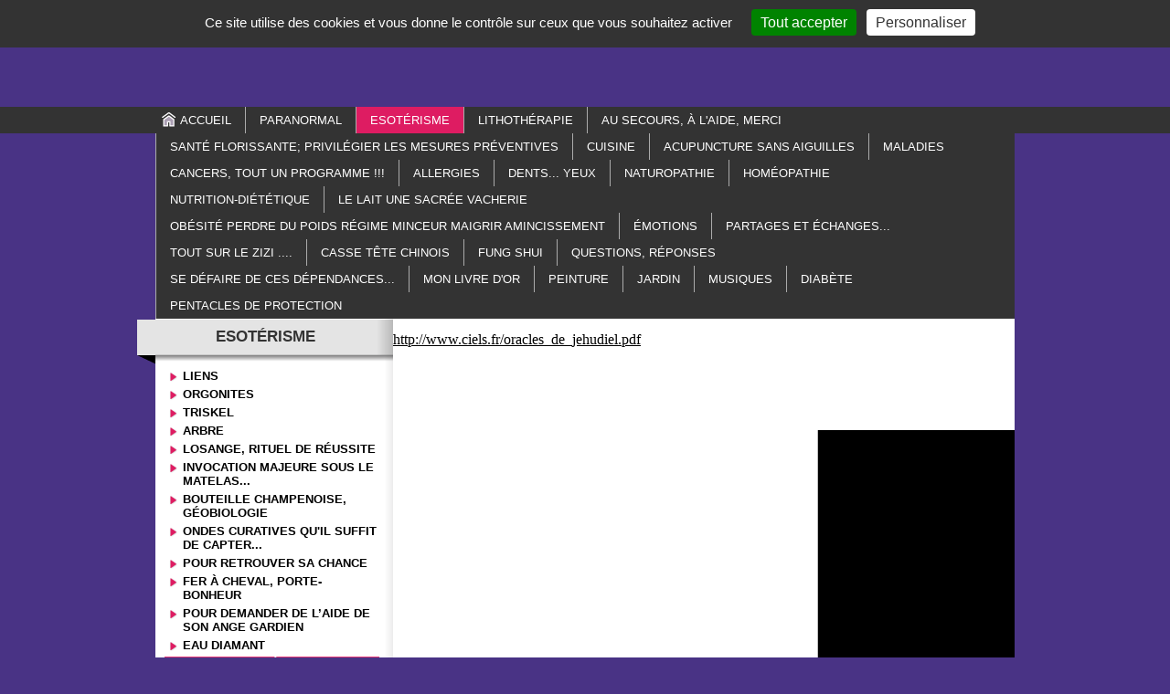

--- FILE ---
content_type: text/html; charset=utf-8
request_url: http://ettolrubi.meabilis.fr/esoterisme/oracles-de-jehudiel.html
body_size: 34941
content:
<!DOCTYPE html>
<html lang="fr-FR">
  <head>
    <meta charset="UTF-8" />
    <title>Oracles de Jéhudiel</title>
    <meta name="robots" content="index, follow, all" />
    <meta name="description" content="" />
    <meta name="keywords" content="" />
    <script src="//meacdn.net/tarteaucitron/tarteaucitron.min.js"></script>
    <script>tarteaucitron.init({"orientation":"top","showIcon":false,"removeCredit":true,"DenyAllCta":false,"showDetailsOnClick":false,"alwaysNeedConsent":true});</script>
    <link rel="stylesheet" href="/mbCore/css/reset.css"/>
    <link rel="stylesheet" href="/mbThemes/ruban_rose/css/style,191202205751.css"/>
    <link rel="stylesheet" href="/mbCore/css/style,r5215.css"/> <!--[if lt IE 9]>
  <script src="http://html5shiv.googlecode.com/svn/trunk/html5.js"></script>
<![endif]-->
    <script>document.documentElement.className += ' js';</script>
    <link rel="alternate" type="application/rss+xml" title="Flux RSS du site" href="/index.rss" />
    <link rel="alternate" type="application/rss+xml" title="Esotérisme" href="/esoterisme/index.rss" />
  </head>
  <body>
    <div class="mbAdsense">
      <script>google_ad_client = "pub-4109579333777761";google_ad_slot = "1403673038";google_ad_width = 728;google_ad_height = 90;</script>
      <script src="http://pagead2.googlesyndication.com/pagead/show_ads.js"></script>
    </div>
    <div id="bodyContent">
      <div id="containerBlock">
        <div id="container">
          <div id="header">
            <div id="navMainBlock">
              <ul id="navMain" class="sf">
                <li class="home "><a href="/">accueil</a></li>
                <li><a href="/paranormal/">Paranormal</a>
                <ul>
                  <li><a href="/paranormal/message-555.html">Message 555</a></li>
                  <li><a href="/paranormal/racine-du-saint-esprit.html">Racine du Saint Esprit</a></li>
                  <li><a href="/paranormal/vivre-sans-manger-et-boire.html">Vivre sans manger et boire</a></li>
                  <li><a href="/paranormal/444-message-de-mes-anges.html">444, message de mes Anges</a></li>
                  <li><a href="/paranormal/voir-plusieurs-fois-le-meme-nombre-forme-de-chiffres-identiques/">Voir plusieurs fois le même nombre formé de chiffres identiques ???</a></li>
                  <li><a href="/paranormal/voir-plusieurs-fois-les-memes-combinaisons-de-chiffres/">Voir plusieurs fois les mêmes combinaisons de chiffres ???</a></li>
                  <li><a href="/paranormal/11-11-message-de-mes-anges.html">11:11, message de mes Anges</a></li>
                  <li><a href="/paranormal/nutrition-ces-esprits-qui-entrent-dans-les-animaux.html">NUTRITION, ces esprits qui entrent dans les animaux…</a></li>
                  <li><a href="/paranormal/12-12-message-de-mes-anges.html">12:12 message de mes Anges</a></li>
                  <li><a href="/paranormal/dossier-special-entites.html">Dossier spécial "entités"</a></li>
                  <li><a href="/paranormal/dossier-special-entites-les-ames-desincarnees.html">Dossier spécial "entités" les âmes désincarnées</a></li>
                  <li><a href="/paranormal/dossier-special-entites-fantomes-possessions-ou-affabulation.html">Dossier spécial "entités" fantômes, possessions ou affabulation </a></li>
                  <li><a href="/paranormal/dossier-special-entites-creation-des-ames-et-reflexions-sur-la-reincarnation.html">Dossier spécial "entités" création des âmes... ? et réflexions sur la réincarnation</a></li>
                  <li><a href="/paranormal/dossier-special-entites-quelques-precisions-complementaires.html">Dossier spécial "entités" quelques précisions complémentaires...</a></li>
                  <li><a href="/paranormal/complement-au-dossier-entites.html">Complément au dossier "entités"</a></li>
                  <li><a href="/paranormal/dernier-complement-au-dossier-entites.html">Dernier complément au dossier "entités"</a></li>
                  <li><a href="/paranormal/21-symptomes-de-l-eveil-spirituel.html">21 symptômes de l'Eveil Spirituel </a></li>
                  <li><a href="/paranormal/777.html">777...... ??????</a></li>
                  <li><a href="/paranormal/ne-pas-faire-entrer-la-mort-chez-soi.html">ne pas faire entrer la mort chez soi</a></li>
                  <li><a href="/paranormal/42-42-message-de-mes-anges.html">42 42...MESSAGE DE MES ANGES</a></li>
                  <li><a href="/paranormal/messages-de-ces-anges.html">MESSAGES DE CES ANGES</a></li>
                  <li><a href="/paranormal/nettoyer-une-memoire-karmique-en-10-min.html">nettoyer une mémoire karmique en 10 min.</a></li>
                  <li><a href="/paranormal/prieres-de-degagement-nettoyage-des-corps.html">prières de dégagement, nettoyage des corps</a></li>
                </ul>
                </li>
                <li class="active"><a href="/esoterisme/">esotérisme</a>
                <ul>
                  <li><a href="/esoterisme/liens.html">Liens</a></li>
                  <li><a href="/esoterisme/orgonites.html">Orgonites</a></li>
                  <li><a href="/esoterisme/triskel.html">TRISKEL</a></li>
                  <li><a href="/esoterisme/arbre.html">Arbre</a></li>
                  <li><a href="/esoterisme/losange-rituel-de-reussite.html">Losange, rituel de réussite</a></li>
                  <li><a href="/esoterisme/invocation-majeure-sous-le-matelas.html">Invocation majeure sous le matelas...</a></li>
                  <li><a href="/esoterisme/bouteille-champenoise-geobiologie.html">bouteille champenoise, géobiologie</a></li>
                  <li><a href="/esoterisme/ondes-curatives-qu-il-suffit-de-capter.html">ONDES CURATIVES qu'il suffit de capter...</a></li>
                  <li><a href="/esoterisme/pour-retrouver-sa-chance/">POUR RETROUVER SA CHANCE</a></li>
                  <li><a href="/esoterisme/fer-a-cheval-porte-bonheur.html">Fer à cheval, porte-bonheur</a></li>
                  <li><a href="/esoterisme/pour-demander-de-l-aide-de-son-ange-gardien.html">POUR DEMANDER DE L’AIDE DE SON ANGE GARDIEN</a></li>
                  <li><a href="/esoterisme/eau-diamant.html">EAU DIAMANT</a></li>
                  <li class="active"><a href="/esoterisme/oracles-de-jehudiel.html">Oracles de Jéhudiel</a></li>
                  <li><a href="/esoterisme/verseau-horoscope-2012.html">Verseau horoscope 2012</a></li>
                  <li><a href="/esoterisme/cancer-horoscope-2012.html">CANCER HOROSCOPE 2012</a></li>
                  <li><a href="/esoterisme/puissance-de-la-flamme-violette.html">puissance de la flamme violette</a></li>
                  <li><a href="/esoterisme/fer-a-cheval-porte-bonheur-guerison.html">Fer à cheval, porte-bonheur, guérison....</a></li>
                  <li><a href="/esoterisme/anneau-de-vie.html">ANNEAU DE VIE</a></li>
                  <li><a href="/esoterisme/croix-d-ankh.html">Croix d'Ankh</a></li>
                  <li><a href="/esoterisme/talisman-universel.html">TALISMAN UNIVERSEL</a></li>
                  <li><a href="/esoterisme/reequilibrer-1-piece-d-habitation-perturbee.html">Rééquilibrer 1 pièce d'habitation perturbée</a></li>
                  <li><a href="/esoterisme/du-mal-a-trouver-1-place-pour-vous-garer-osez-demander-a-votre-ange-gardien-vous-serez-entendu.html">Du mal à trouver 1 place pour vous garer, osez demander à votre Ange Gardien, vous serez entendu !!!</a></li>
                  <li><a href="/esoterisme/amethyste-et-triskel-1-mariage-fantastique.html">Améthyste et triskel, 1 mariage fantastique</a></li>
                  <li><a href="/esoterisme/pour-aider-autrui-par-la-guerison-angelique.html">Pour aider autrui par la guérison angélique</a></li>
                  <li><a href="/esoterisme/maitrise-de-soi-dans-l-amour-inconditionnel.html">Maîtrise de soi dans l'Amour inconditionnel</a></li>
                  <li><a href="/esoterisme/comment-profiter-des-bienfaits-de-la-melatonine-par-le-bais-d-une-onde-forme.html">Comment profiter des bienfaits de la mélatonine par le bais d'une onde forme ? </a></li>
                  <li><a href="/esoterisme/scarabee-protection-magique.html">Scarabée, protection magique </a></li>
                  <li><a href="/esoterisme/meditation-aspects-de-la-gayatri.html">Méditation, aspects de la GAYATRI</a></li>
                  <li><a href="/esoterisme/entites-priere-de-degagement.html">Entités, prière de dégagement</a></li>
                  <li><a href="/esoterisme/recevoir-les-vibrations-de-l-energie-christique.html">Recevoir les vibrations de l’énergie christique</a></li>
                  <li><a href="/esoterisme/connection-aux-4-elements-de-la-nature.html">Connection aux 4 éléments de la nature</a></li>
                  <li><a href="/esoterisme/la-nourriture-et-l-ascension.html">La nourriture et l'Ascension </a></li>
                  <li><a href="/esoterisme/emmanuel-dagher-revisions-energetiques-de-juillet-2013.html">Emmanuel Dagher, révisions énergétiques de Juillet 2013</a></li>
                  <li><a href="/esoterisme/renoncer-au-v-u-de-pauvrete.html">Renoncer au vœu de pauvreté</a></li>
                  <li><a href="/esoterisme/le-cycle-des-lunaisons-en-image.html">Le cycle des lunaisons en image</a></li>
                  <li><a href="/esoterisme/protocole-quantique-pour-produire-de-l-eau-diamant.html">Protocole quantique pour produire de L'EAU DIAMANT </a></li>
                  <li><a href="/esoterisme/triple-decagone-pour-purifier-1-objet.html">Triple décagone pour purifier 1 objet</a></li>
                  <li><a href="/esoterisme/aliments-qui-empechent-l-evolution-spirituelle.html">Aliments qui empêchent l'évolution spirituelle</a></li>
                  <li><a href="/esoterisme/pour-atteindre-la-paix-interieure.html">Pour atteindre la paix intérieure</a></li>
                  <li><a href="/esoterisme/n-avoir-que-le-mot-dieu-dans-la-bouche-ne-suffit-pas.html">N'avoir que le mot Dieu dans la bouche ne suffit pas</a></li>
                  <li><a href="/esoterisme/sante-florissante-pentacle-d-ange-raphael.html">Santé florissante, pentacle d'Ange Raphaël</a></li>
                  <li><a href="/esoterisme/comment-elever-son-taux-vibratoire.html">Comment élever son taux vibratoire ?</a></li>
                  <li><a href="/esoterisme/la-magie-des-plumes-signification.html">la magie des plumes, signification...</a></li>
                  <li><a href="/esoterisme/pour-ne-plus-jamais-connaitre-la-pauvrete.html">Pour ne plus jamais connaître la pauvreté</a></li>
                  <li><a href="/esoterisme/couple-spirituel.html">COUPLE SPIRITUEL</a></li>
                  <li><a href="/esoterisme/cercle-concentrique-efficace-pour-se-donner-un-coup-de-fouet.html">Cercle concentrique efficace pour se donner un coup de fouet </a></li>
                  <li><a href="/esoterisme/remede-spirituel-par-le-sel.html">Remède spirituel par le sel</a></li>
                </ul>
                </li>
                <li><a href="/lithotherapie/">lithothérapie</a>
                <ul>
                  <li><a href="/lithotherapie/shiva-lingam.html">Shiva Lingam</a></li>
                  <li><a href="/lithotherapie/purification-et-rechargement/">purification et rechargement</a></li>
                  <li><a href="/lithotherapie/youngite.html">youngite</a></li>
                  <li><a href="/lithotherapie/tourmaline-noire.html">TOURMALINE NOIRE</a></li>
                  <li><a href="/lithotherapie/aventurine.html">Aventurine</a></li>
                  <li><a href="/lithotherapie/obsidiennes.html">Obsidiennes</a></li>
                  <li><a href="/lithotherapie/shungite.html">Shungite</a></li>
                  <li><a href="/lithotherapie/alexandrite.html">Alexandrite</a></li>
                  <li><a href="/lithotherapie/crane.html">Crâne</a></li>
                  <li><a href="/lithotherapie/zircon.html">Zircon</a></li>
                  <li><a href="/lithotherapie/la-mort-est-un-passage.html">La mort est un passage...</a></li>
                  <li><a href="/lithotherapie/turquoise-pierre-magique.html">Turquoise, pierre magique</a></li>
                  <li><a href="/lithotherapie/la-bave-du-crapaud-n-atteint-pas-la-blanche-colombe-dans-son-vol.html">la bave du crapaud n’atteint pas la blanche colombe dans son vol</a></li>
                  <li><a href="/lithotherapie/plus-de-divorces-ruptures-sentimentales-dans-le-monde.html">Plus de divorces, ruptures sentimentales dans le Monde</a></li>
                  <li><a href="/lithotherapie/peridot.html">Péridot</a></li>
                  <li><a href="/lithotherapie/protection-rayonnements-electromagnetiques.html">protection rayonnements électromagnétiques </a></li>
                  <li><a href="/lithotherapie/quartz-aqua-aura.html">Quartz AQUA AURA</a></li>
                  <li><a href="/lithotherapie/geode-geante-wouah.html">Géode géante, wouah !!!</a></li>
                  <li><a href="/lithotherapie/corail-bleu-contre-la-magie-noire.html">CORAIL BLEU CONTRE LA MAGIE NOIRE</a></li>
                  <li><a href="/lithotherapie/allergies-diabete-serpentine-oeil-d-argent.html">ALLERGIES, DIABETE...SERPENTINE OEIL D ARGENT</a></li>
                  <li><a href="/lithotherapie/cure-de-jouvence-tourmaline-verte.html">CURE DE JOUVENCE, TOURMALINE VERTE</a></li>
                  <li><a href="/lithotherapie/eudialyte-pour-surmonter-1-deuil.html">EUDIALYTE, pour surmonter 1 deuil</a></li>
                  <li><a href="/lithotherapie/nuummite-harmonisation-du-systeme-nerveux.html">NUUMMITE harmonisation du système nerveux</a></li>
                  <li><a href="/lithotherapie/problemes-de-cheveux-ongles-peau.html">Problèmes de cheveux, ongles, peau....</a></li>
                  <li><a href="/lithotherapie/agate-blanche-un-rayon-de-lumiere-dans-notre-existence.html">Agate blanche, un rayon de Lumière dans notre existence</a></li>
                  <li><a href="/lithotherapie/silicium.html">SILICIUM</a></li>
                  <li><a href="/lithotherapie/porphyre-imperial-longevite-prosperite-protection.html">Porphyre Impérial, longévité, prospérité, protection…</a></li>
                  <li><a href="/lithotherapie/pierre-de-gaia-auto-guerison-blessures-emotionnelles-traumatismes-anciens.html">Pierre de Gaïa, auto guérison, blessures émotionnelles, traumatismes anciens</a></li>
                  <li><a href="/lithotherapie/blocages-emotionnels-quartz-aura-tanzine.html">Blocages émotionnels, quartz aura tanzine</a></li>
                  <li><a href="/lithotherapie/moment-de-stress-intense-detresse-emotionnelle-l-auralite-23.html">Moment de stress intense, détresse émotionnelle… l’AURALITE 23</a></li>
                  <li><a href="/lithotherapie/azurite-malachite-pour-faire-cesser-le-bavardage-mental.html">AZURITE MALACHITE pour faire cesser le bavardage mental</a></li>
                  <li><a href="/lithotherapie/la-sphalerite-pour-le-bonheur-des-etudiants.html">La sphalerite pour le bonheur des étudiants</a></li>
                  <li><a href="/lithotherapie/cheveux-de-venus.html">Cheveux de Vénus</a></li>
                  <li><a href="/lithotherapie/apatite-cancer-hyperactivite-autisme.html">APATITE, CANCER, hyperactivité, autisme…. </a></li>
                  <li><a href="/lithotherapie/spinelle-protection-la-plus-puissante.html">Spinelle, protection la plus puissante </a></li>
                  <li><a href="/lithotherapie/dommages-chromosomiques-chiastolite.html">Dommages chromosomiques, CHIASTOLITE</a></li>
                  <li><a href="/lithotherapie/obsidienne-mentogochol.html">Obsidienne mentogochol</a></li>
                  <li><a href="/lithotherapie/sugilite.html">Sugilite </a></li>
                  <li><a href="/lithotherapie/wand-cristaux-de-massage.html">wand cristaux de massage </a></li>
                  <li><a href="/lithotherapie/howlite-teintee-fausse-turquoise.html">HOWLITE teintée, fausse turquoise</a></li>
                  <li><a href="/lithotherapie/cristal-cactus-quartz-esprit-d-amethyste-jumeaux-tantriques.html">Cristal cactus "QUARTZ ESPRIT" d'AMETHYSTE jumeaux tantriques</a></li>
                  <li><a href="/lithotherapie/lacher-prise-scolecite.html">Lâcher prise, SCOLECITE</a></li>
                  <li><a href="/lithotherapie/qui-possede-une-larme-d-apache-ne-pleurera-plus-jamais.html">Qui possède une larme d'apache ne pleurera plus jamais ! </a></li>
                  <li><a href="/lithotherapie/staurotide-la-fee-des-fumeurs.html">Staurotide, la fée des fumeurs</a></li>
                  <li><a href="/lithotherapie/equilibrer-harmoniser-et-recharger-les-chakras.html">équilibrer, harmoniser et recharger les chakras</a></li>
                  <li><a href="/lithotherapie/pierres-contre-les-addictions.html">Pierres contre les addictions</a></li>
                </ul>
                </li>
                <li><a href="/au-secours-a-l-aide-merci/">Au secours, à l'aide, merci</a>
                <ul>
                  <li><a href="/au-secours-a-l-aide-merci/je-me-leve-aujourd-hui.html">Je me lève aujourd'hui</a></li>
                  <li><a href="/au-secours-a-l-aide-merci/en-ces-temps-tres-durs-que-nous-vivons.html">En ces temps très durs que nous vivons</a></li>
                  <li><a href="/au-secours-a-l-aide-merci/maillot-jaune-du-petit-velo/">Maillot jaune du petit vélo</a></li>
                  <li><a href="/au-secours-a-l-aide-merci/il-le-sauve-de-toutes-ses-detresses.html">Il le sauve de toutes ses détresses</a></li>
                  <li><a href="/au-secours-a-l-aide-merci/faire-venir-a-soi-des-bienfaits-extraordinaires.html">Faire venir à soi des bienfaits extraordinaires</a></li>
                  <li><a href="/au-secours-a-l-aide-merci/a-reciter-avant-1-entretien-examen-affaire-de-justice-etc.html">à réciter avant 1 entretien, examen, affaire de justice etc</a></li>
                  <li><a href="/au-secours-a-l-aide-merci/que-mon-cri-parvienne-jusqu-a-toi.html">Que mon cri parvienne jusqu'à Toi</a></li>
                  <li><a href="/au-secours-a-l-aide-merci/souffrance-physique-quel-confort.html">souffrance physique, quel confort...</a></li>
                  <li><a href="/au-secours-a-l-aide-merci/luttes-harassantes-avec-le-mal.html">Luttes harassantes avec le mal</a></li>
                  <li><a href="/au-secours-a-l-aide-merci/agis-vite-en-ma-faveur.html">agis vite en ma faveur !</a></li>
                  <li><a href="/au-secours-a-l-aide-merci/pour-conserver-la-chance.html">Pour conserver la chance</a></li>
                  <li><a href="/au-secours-a-l-aide-merci/plus-de-divorces-ruptures-sentimentales-dans-le-monde.html">Plus de divorces, ruptures sentimentales dans le Monde</a></li>
                  <li><a href="/au-secours-a-l-aide-merci/serment-d-hippocrate.html">Serment d'Hippocrate</a></li>
                  <li><a href="/au-secours-a-l-aide-merci/pour-trouver-1-emploi.html">Pour trouver 1 emploi</a></li>
                  <li><a href="/au-secours-a-l-aide-merci/quand-on-aide-ca-vous-revient-toujours.html">Quand on aide, ça vous revient toujours</a></li>
                  <li><a href="/au-secours-a-l-aide-merci/allez-vous-stupidement-accuser-dieu.html">Allez-vous stupidement accuser DIEU ?</a></li>
                  <li><a href="/au-secours-a-l-aide-merci/machine-a-souhaits-attirer-l-amour-l-argent-trouver-1-emploi-etc.html">Machine à souhaits, attirer l'amour, l'argent, trouver 1 emploi etc</a></li>
                  <li><a href="/au-secours-a-l-aide-merci/dieu-a-passe-ma-commande-merci-seigneur.html">DIEU a passé ma commande, merci SEIGNEUR</a></li>
                  <li><a href="/au-secours-a-l-aide-merci/attirer-l-homme-de-ces-voeux-apres-2-echecs.html">Attirer l'homme de ces voeux après 2 échecs</a></li>
                  <li><a href="/au-secours-a-l-aide-merci/adoption-il-en-fait-une-mere-joyeuse.html">Adoption, Il en fait une mère joyeuse...</a></li>
                  <li><a href="/au-secours-a-l-aide-merci/hymne-a-la-bonte-de-dieu-dieu-est-amour.html">Hymne à la bonté de Dieu, DIEU EST AMOUR</a></li>
                  <li><a href="/au-secours-a-l-aide-merci/priere-quotidienne-7-prieres-du-bouclier-de-lumiere.html">Prière quotidienne, 7 prières du bouclier de lumière</a></li>
                  <li><a href="/au-secours-a-l-aide-merci/sang-precieux-de-jesus-pour-la-guerison.html">Sang Précieux de Jésus pour la guérison....</a></li>
                  <li><a href="/au-secours-a-l-aide-merci/efficacite-de-la-priere-demandez-et-l-on-vous-donnera.html">Efficacité de la prière, demandez et l’on vous donnera…</a></li>
                  <li><a href="/au-secours-a-l-aide-merci/pour-developper-un-don-cache/">Pour développer un « don caché »</a></li>
                  <li><a href="/au-secours-a-l-aide-merci/novembre-mois-vibratoire-d-archange-nikael.html">Novembre, mois vibratoire d'Archange NIKAEL</a></li>
                  <li><a href="/au-secours-a-l-aide-merci/lutter-contre-le-mal.html">Lutter contre le mal...</a></li>
                  <li><a href="/au-secours-a-l-aide-merci/puissante-priere-a-faire-le-matin.html">Puissante prière à faire le matin</a></li>
                  <li><a href="/au-secours-a-l-aide-merci/gabriel-messager-de-dieu-l-ange-de-la-paix.html">Gabriel, Messager de DIEU, l'Ange de la paix </a></li>
                  <li><a href="/au-secours-a-l-aide-merci/ne-jamais-connaitre-la-pauvrete.html">Ne jamais connaître la pauvreté</a></li>
                  <li><a href="/au-secours-a-l-aide-merci/purification-du-corps-et-de-l-esprit.html">Purification du corps et de l'esprit</a></li>
                  <li><a href="/au-secours-a-l-aide-merci/ca-ne-va-pas-je-ne-m-en-sors-pas.html">ça ne va pas, je ne m'en sors pas</a></li>
                  <li><a href="/au-secours-a-l-aide-merci/moi-apres-une-seance-de-prieres.html">Moi après une séance de prières </a></li>
                  <li><a href="/au-secours-a-l-aide-merci/les-150-psaumes-de-la-bible.html">Les 150 psaumes de la bible</a></li>
                </ul>
                </li>
                <li><a href="/sante-florissante-privilegier-les-mesures-preventives/">Santé florissante; privilégier les mesures préventives</a>
                <ul>
                  <li><a href="/sante-florissante-privilegier-les-mesures-preventives/foie-test-hepatique-gratuit.html">FOIE, TEST HEPATIQUE GRATUIT</a></li>
                  <li><a href="/sante-florissante-privilegier-les-mesures-preventives/le-rire-a-consommer-sans-moderation.html">Le rire, à consommer sans modération</a></li>
                  <li><a href="/sante-florissante-privilegier-les-mesures-preventives/regeneration-longevite-cellulaire.html">Régénération, longévité cellulaire</a></li>
                  <li><a href="/sante-florissante-privilegier-les-mesures-preventives/melatonine-proprietes-antioxydantes.html">Mélatonine, propriétés antioxydantes</a></li>
                  <li><a href="/sante-florissante-privilegier-les-mesures-preventives/comment-profiter-des-bienfaits-de-la-melatonine-par-le-bais-d-une-onde-forme.html">Comment profiter des bienfaits de la mélatonine par le bais d'une onde forme ?</a></li>
                  <li><a href="/sante-florissante-privilegier-les-mesures-preventives/le-miracle-de-la-graine-germee.html">Le miracle de la graine germée</a></li>
                  <li><a href="/sante-florissante-privilegier-les-mesures-preventives/bienfaits-des-energies-intimes.html">Bienfaits des énergies intimes</a></li>
                  <li><a href="/sante-florissante-privilegier-les-mesures-preventives/5-saveurs-5-couleurs-dans-votre-assiette.html">5 saveurs, 5 couleurs dans votre assiette</a></li>
                  <li><a href="/sante-florissante-privilegier-les-mesures-preventives/un-merveilleux-point-d-acupression.html">Un merveilleux point d’acupression</a></li>
                  <li><a href="/sante-florissante-privilegier-les-mesures-preventives/exces-de-vitamine-e-augmentation-de-la-mortalite.html">Excès de vitamine E, augmentation de la mortalité</a></li>
                  <li><a href="/sante-florissante-privilegier-les-mesures-preventives/nos-enfants-avalent-128-residus-chimiques-par-jour.html">Nos enfants avalent 128 résidus chimiques par jour !</a></li>
                  <li><a href="/sante-florissante-privilegier-les-mesures-preventives/le-secret-de-beaute-de-cleopatre.html">Le secret de beauté de Cléopâtre ?</a></li>
                  <li><a href="/sante-florissante-privilegier-les-mesures-preventives/2-feuilles-de-gotu-kola-par-jour-eloignent-la-vieillesse.html">2 feuilles de gotu kola par jour éloignent la vieillesse</a></li>
                  <li><a href="/sante-florissante-privilegier-les-mesures-preventives/gandhi-feru-de-techniques-de-purifications.html">Gandhi, féru de techniques de purifications</a></li>
                  <li><a href="/sante-florissante-privilegier-les-mesures-preventives/cure-de-jus-de-citron.html">Cure de jus de citron</a></li>
                  <li><a href="/sante-florissante-privilegier-les-mesures-preventives/chauffer-du-lait-au-four-a-micro-ondes-consequences.html">Chauffer du lait au four à micro-ondes, conséquences </a></li>
                  <li><a href="/sante-florissante-privilegier-les-mesures-preventives/prevention-de-l-osteoporose.html">Prévention de l'ostéoporose</a></li>
                  <li><a href="/sante-florissante-privilegier-les-mesures-preventives/cocacola-etude-de-l-institut-pasteur.html">COCACOLA, étude de l'Institut Pasteur</a></li>
                  <li><a href="/sante-florissante-privilegier-les-mesures-preventives/cholesterol-la-pilule-miracle.html">Cholestérol, la pilule miracle ???</a></li>
                  <li><a href="/sante-florissante-privilegier-les-mesures-preventives/epuration-sanguine-nettoyer-le-sang-de-l-exces-de-cholesterol.html">Epuration sanguine : ''nettoyer'' le sang de l'excès de cholestérol</a></li>
                  <li><a href="/sante-florissante-privilegier-les-mesures-preventives/les-8-modes-d-action-des-elixirs-de-cristaux.html">Les 8 modes d’action des élixirs de cristaux</a></li>
                  <li><a href="/sante-florissante-privilegier-les-mesures-preventives/hypertension-betterave-crue.html">Hypertension, betterave crue</a></li>
                  <li><a href="/sante-florissante-privilegier-les-mesures-preventives/exces-de-jus-de-legumes-et-fruits.html">Excès de jus de légumes et fruits</a></li>
                  <li><a href="/sante-florissante-privilegier-les-mesures-preventives/pourquoi-les-cheveux-deviennent-ils-gris.html">Pourquoi les cheveux deviennent-ils gris ?</a></li>
                  <li><a href="/sante-florissante-privilegier-les-mesures-preventives/incroyables-confidences-d-un-vaccinologue.html">Incroyables confidences d'un vaccinologue</a></li>
                  <li><a href="/sante-florissante-privilegier-les-mesures-preventives/herbe-de-l-immortalite-le-gingembre-bleu/">« herbe de l'immortalité » le gingembre bleu</a></li>
                  <li><a href="/sante-florissante-privilegier-les-mesures-preventives/pour-les-recalcitrants-au-gout-amer-du-chlorure-de-magnesium-le-chlorumagene.html">Pour les récalcitrants au goût amer du chlorure de magnésium, le chlorumagène</a></li>
                  <li><a href="/sante-florissante-privilegier-les-mesures-preventives/400-medicaments-cancerigenes-dont-la-biafine-et-le-rhinathiol.html">400 MEDICAMENTS CANCERIGENES, DONT LA BIAFINE ET LE RHINATHIOL ? </a></li>
                  <li><a href="/sante-florissante-privilegier-les-mesures-preventives/dangerosite-des-ondes-wifi-experience.html">Dangerosité des ondes Wifi, expérience...</a></li>
                  <li><a href="/sante-florissante-privilegier-les-mesures-preventives/se-debarrasser-des-metaux-lourds-alternative-peu-couteuse.html">Se débarrasser des métaux lourds, alternative peu coûteuse</a></li>
                  <li><a href="/sante-florissante-privilegier-les-mesures-preventives/degradation-de-la-peau-capillaires-taches-de-pigmentation-soin-anti-age-innovant.html">Dégradation de la peau, capillaires, taches de pigmentation…Soin anti-âge innovant</a></li>
                  <li><a href="/sante-florissante-privilegier-les-mesures-preventives/la-consommation-du-porc-peut-etre-la-cause-de-pas-moins-de-70-types-de-maladies.html">La consommation du porc peut être la cause de pas moins de 70 types de maladies</a></li>
                  <li><a href="/sante-florissante-privilegier-les-mesures-preventives/danger-de-la-climatisation-dans-une-voiture-fermee.html">Danger de la climatisation dans une voiture fermée</a></li>
                  <li><a href="/sante-florissante-privilegier-les-mesures-preventives/tasse-vortex-magnetique-un-tourbillon-de-sante.html">Tasse vortex magnétique, un tourbillon de santé</a></li>
                  <li><a href="/sante-florissante-privilegier-les-mesures-preventives/un-oignon-sur-la-table-de-nuit.html">UN OIGNON SUR LA TABLE DE NUIT ???</a></li>
                  <li><a href="/sante-florissante-privilegier-les-mesures-preventives/la-mort-commence-dans-le-colon.html">La mort commence dans le côlon </a></li>
                  <li><a href="/sante-florissante-privilegier-les-mesures-preventives/probiotiques-et-prebiotiques.html">probiotiques et prébiotiques</a></li>
                  <li><a href="/sante-florissante-privilegier-les-mesures-preventives/maladie-blocage-d-energie.html">Maladie, blocage d’énergie…</a></li>
                  <li><a href="/sante-florissante-privilegier-les-mesures-preventives/nouilles-precuites-cire-d-emballage.html">Nouilles précuites, cire d’emballage…</a></li>
                  <li><a href="/sante-florissante-privilegier-les-mesures-preventives/l-importance-de-la-cuisson-des-aliments.html">L'importance de la cuisson des aliments</a></li>
                  <li><a href="/sante-florissante-privilegier-les-mesures-preventives/anti-grippe-sans-vaccination/">ANTI-GRIPPE SANS VACCINATION</a></li>
                  <li><a href="/sante-florissante-privilegier-les-mesures-preventives/relations-sexuelles-actions-benefiques-sur-votre-sante.html">Relations sexuelles, actions bénéfiques sur votre santé</a></li>
                  <li><a href="/sante-florissante-privilegier-les-mesures-preventives/combinaisons-alimentaires.html">Combinaisons alimentaires</a></li>
                  <li><a href="/sante-florissante-privilegier-les-mesures-preventives/anti-age-les-bienfaits-des-bourgeons-de-sequoia-gigantea.html">Anti-âge, les bienfaits des bourgeons de sequoia gigantea</a></li>
                  <li><a href="/sante-florissante-privilegier-les-mesures-preventives/aliments-anti-inflammatoires-et-pro-inflammatoires.html">Aliments anti-inflammatoires et pro-inflammatoires</a></li>
                  <li><a href="/sante-florissante-privilegier-les-mesures-preventives/romarin-protection-des-rayonnements-du-telephone-portable.html">ROMARIN, protection des rayonnements du téléphone portable</a></li>
                  <li><a href="/sante-florissante-privilegier-les-mesures-preventives/boire-de-l-eau-quelle-quantite.html">Boire de l'eau, quelle quantité ?</a></li>
                  <li><a href="/sante-florissante-privilegier-les-mesures-preventives/recevoir-des-calins-quotidiennement.html">Recevoir des câlins quotidiennement</a></li>
                  <li><a href="/sante-florissante-privilegier-les-mesures-preventives/l-osteopathie-pour-les-bebes.html">L'ostéopathie pour les bébés</a></li>
                  <li><a href="/sante-florissante-privilegier-les-mesures-preventives/vaccins-pour-ou-contre.html">VACCINS...POUR OU CONTRE</a></li>
                  <li><a href="/sante-florissante-privilegier-les-mesures-preventives/l-epigenetique-transforme-votre-vie.html">l'épigénétique transforme votre vie</a></li>
                  <li><a href="/sante-florissante-privilegier-les-mesures-preventives/sieste-combien-de-temps.html">SIESTE... COMBIEN DE TEMPS ?</a></li>
                </ul>
                </li>
                <li><a href="/cuisine/">cuisine</a>
                <ul>
                  <li><a href="/cuisine/ma-tambouille/">ma tambouille</a></li>
                  <li><a href="/cuisine/du-sel-dans-mes-confitures/">du sel dans mes confitures</a></li>
                  <li><a href="/cuisine/pain-de-boeuf-a-l-anchois.html">pain de boeuf à l'anchois</a></li>
                  <li><a href="/cuisine/mon-wok-1-histoire-d-amour-qui-dure.html">Mon WOK 1 histoire d'Amour qui dure...</a></li>
                  <li><a href="/cuisine/pot-au-feu-1-pour-chaque-groupe-sanguin.html">Pot au feu, 1 pour chaque groupe sanguin</a></li>
                  <li><a href="/cuisine/tarte-au-boudin-noir-et-confiture-d-oignon.html">Tarte au boudin noir et confiture d'oignon</a></li>
                  <li><a href="/cuisine/1-idee-qui-germe/">1 idée qui germe....</a></li>
                  <li><a href="/cuisine/soupe-a-l-ivrogne.html">Soupe à l'ivrogne</a></li>
                  <li><a href="/cuisine/cuisinez-la-violette.html">Cuisinez la violette</a></li>
                  <li><a href="/cuisine/pourquoi-cuisiner-avec-du-curcuma.html">Pourquoi cuisiner avec du curcuma ?</a></li>
                  <li><a href="/cuisine/endives-dietetique-chinoise.html">Endives, diététique chinoise</a></li>
                  <li><a href="/cuisine/frites-de-celeri-rave.html">Frites de céleri rave</a></li>
                  <li><a href="/cuisine/clafoutis-sans-gluten-et-lactose.html">Clafoutis sans gluten et lactose</a></li>
                  <li><a href="/cuisine/salade-de-courgette-nouille-chinoise-avocat-pamplemousse-et-maquereau-fume.html">Salade de courgette, nouille chinoise, avocat, pamplemousse et maquereau fumé</a></li>
                  <li><a href="/cuisine/tilapia-enveloppe-dans-1-feuille-de-bananier-cuit-a-la-vapeur.html">TILAPIA enveloppé dans 1 feuille de bananier cuit à la vapeur</a></li>
                  <li><a href="/cuisine/gateau-a-la-creme-de-marron-sans-gluten-et-lactose.html">Gâteau à la crème de marron sans gluten et lactose</a></li>
                  <li><a href="/cuisine/pourquoi-ma-sauce-pour-accompagner-les-nems-est-elle-si-gouteuse.html">Pourquoi ma sauce pour accompagner les nems est-elle si goûteuse ?</a></li>
                  <li><a href="/cuisine/galettes-de-riz-fourre-tout.html">Galettes de riz « fourre-tout »</a></li>
                  <li><a href="/cuisine/gateau-aux-noix-cannelle-et-pommes-sans-gluten-et-lactose.html">Gâteau aux noix, cannelle et pommes (sans gluten et lactose)</a></li>
                  <li><a href="/cuisine/spaghettis-de-legumes-crus.html">Spaghettis de légumes crus</a></li>
                  <li><a href="/cuisine/chutney-aux-fleurs-de-pissenlit.html">Chutney aux fleurs de pissenlit</a></li>
                  <li><a href="/cuisine/salade-de-radis-seche-coreenne.html">Salade de radis séché coréenne</a></li>
                  <li><a href="/cuisine/sauce-aigre-douce-chinoise.html">Sauce aigre douce chinoise</a></li>
                  <li><a href="/cuisine/nems-a-la-consoude.html">Nems à la consoude</a></li>
                  <li><a href="/cuisine/mangue-a-la-thailandaise.html">Mangue à la thaïlandaise</a></li>
                  <li><a href="/cuisine/filets-de-sardines-frites.html">Filets de sardines frites</a></li>
                  <li><a href="/cuisine/le-nem-chua-du-porc-fermente-de-la-cuisine-vietnamienne.html">Le nem chua, du porc fermenté de la cuisine vietnamienne</a></li>
                  <li><a href="/cuisine/sandwich-au-chocolat-a-realiser-dans-1-gaufrier.html">Sandwich au chocolat, à réaliser dans 1 gaufrier</a></li>
                  <li><a href="/cuisine/pate-a-tarte-express-inratable-sans-gluten-et-lactose.html">Pâte à tarte express inratable SANS GLUTEN et LACTOSE</a></li>
                  <li><a href="/cuisine/spaghettis-de-navets-crus.html">Spaghettis de navets CRUS</a></li>
                  <li><a href="/cuisine/super-denoyauteur-cerises.html">SUPER dénoyauteur cerises</a></li>
                  <li><a href="/cuisine/escalope-de-poulet-panee-aux-cacahuetes.html">Escalope de poulet panée aux cacahuètes</a></li>
                  <li><a href="/cuisine/compotee-de-cerises-au-sumac.html">Compotée de cerises au SUMAC</a></li>
                  <li><a href="/cuisine/hummus-de-courgettes-hum.html">Hummus de courgettes, HUM…</a></li>
                  <li><a href="/cuisine/assiettes-de-crudites-roses.html">Assiettes de crudités roses</a></li>
                  <li><a href="/cuisine/brioche.html">BRIOCHE</a></li>
                  <li><a href="/cuisine/magnifiques-tacos-vegetaux.html">Magnifiques tacos végétaux</a></li>
                  <li><a href="/cuisine/bo-bun-maison.html">BO BUN MAISON... </a></li>
                  <li><a href="/cuisine/barres-energetiques-crues-sans-gluten.html">Barres énergétiques crues sans gluten </a></li>
                  <li><a href="/cuisine/confiture-crue.html">Confiture "CRUE"</a></li>
                  <li><a href="/cuisine/le-citron-entier-au-congelateur.html">Le citron entier au congélateur</a></li>
                  <li><a href="/cuisine/plantes-ajoutez-les-dans-votre-assiette.html">Plantes, ajoutez les dans votre assiette</a></li>
                  <li><a href="/cuisine/presenter-ses-glacons-de-facon-originale.html">présenter ses glaçons de façon originale </a></li>
                  <li><a href="/cuisine/caviar-de-graines-de-tournesol.html">CAVIAR DE GRAINES DE TOURNESOL </a></li>
                  <li><a href="/cuisine/poulet-a-l-ananas.html">Poulet à l'ananas</a></li>
                  <li><a href="/cuisine/confitures-sans-cuisson-et-sans-sucre.html">Confitures SANS CUISSON et SANS SUCRE</a></li>
                  <li><a href="/cuisine/crepes-a-deguster-nature.html">Crêpes à déguster NATURE </a></li>
                  <li><a href="/cuisine/clafoutis-de-potiron-au-curry.html">Clafoutis de potiron au curry </a></li>
                  <li><a href="/cuisine/potee-de-chou-frise-blanc-et-de-potiron.html">Potée de chou frisé blanc et de potiron </a></li>
                  <li><a href="/cuisine/delice-a-la-pate-de-dattes-sans-sucre-gluten-et-lactose.html">Délice à la pâte de dattes sans sucre, gluten et lactose</a></li>
                  <li><a href="/cuisine/chrysantheme-comestible.html">Chrysanthème comestible</a></li>
                  <li><a href="/cuisine/pain-sans-gluten-en-90-secondes.html">PAIN SANS GLUTEN EN 90 SECONDES</a></li>
                  <li><a href="/cuisine/yaourts-au-soja-faits-maison.html">Yaourts au soja faits maison </a></li>
                  <li><a href="/cuisine/mieux-que-des-frites.html">Mieux que des frites</a></li>
                  <li><a href="/cuisine/figues-roties.html">Figues rôties </a></li>
                  <li><a href="/cuisine/ratatouille-d-hiver-a-ma-facon.html">ratatouille d'hiver à ma façon</a></li>
                  <li><a href="/cuisine/to-fu-et-epinards-une-panacee.html">To Fu et épinards ….une panacée !!!</a></li>
                  <li><a href="/cuisine/c-est-gonfle.html">C'est gonflé !!!</a></li>
                  <li><a href="/cuisine/gaufres-aux-epinards.html">Gaufres aux épinards</a></li>
                  <li><a href="/cuisine/nutella-fait-maison.html">Nutella fait maison</a></li>
                  <li><a href="/cuisine/compote-de-rhubarbe-sans-sucre.html">Compote de rhubarbe SANS SUCRE</a></li>
                  <li><a href="/cuisine/compotee-de-choux-chinois-et-poireaux.html">Compotée de choux chinois et poireaux</a></li>
                  <li><a href="/cuisine/creme-au-chocolat-sans-cuisson-sans-lactose-gluten-ufs.html">Crème au chocolat sans cuisson, sans lactose, gluten, œufs</a></li>
                  <li><a href="/cuisine/riz-gluant.html">RIZ GLUANT</a></li>
                  <li><a href="/cuisine/poivrons-a-l-huile.html">Poivrons à l'huile</a></li>
                  <li><a href="/cuisine/pain-aux-graines-sans-farine.html">PAIN AUX GRAINES SANS FARINE</a></li>
                  <li><a href="/cuisine/pain-exquis-sans-farine.html">PAIN EXQUIS SANS FARINE</a></li>
                </ul>
                </li>
                <li><a href="/acupuncture-sans-aiguilles/">Acupuncture sans aiguilles</a>
                <ul>
                  <li><a href="/acupuncture-sans-aiguilles/joie-a-volonte.html">Joie à volonté</a></li>
                  <li><a href="/acupuncture-sans-aiguilles/insomnies.html">Insomnies</a></li>
                  <li><a href="/acupuncture-sans-aiguilles/reflexologie-plantaire.html">Reflexologie plantaire</a></li>
                  <li><a href="/acupuncture-sans-aiguilles/acupuncture-sans-aiguille-la-nutripuncture.html">Acupuncture sans aiguille, la nutripuncture</a></li>
                  <li><a href="/acupuncture-sans-aiguilles/nutripuncture-origine.html">Nutripuncture, origine</a></li>
                  <li><a href="/acupuncture-sans-aiguilles/nutripuncture-resultat-statistiques.html">Nutripuncture, résultat, statistiques</a></li>
                  <li><a href="/acupuncture-sans-aiguilles/nutripuncture-acheter.html">Nutripuncture, acheter</a></li>
                  <li><a href="/acupuncture-sans-aiguilles/foie-point-a-masser.html">foie, point à masser</a></li>
                  <li><a href="/acupuncture-sans-aiguilles/point-antidouleur-par-excellence.html">Point "antidouleur" par excellence </a></li>
                  <li><a href="/acupuncture-sans-aiguilles/antidouleur-puissants-aimants.html">Antidouleur, puissants aimants</a></li>
                  <li><a href="/acupuncture-sans-aiguilles/calmer-le-mental-anxiete-migraines.html">Calmer le mental, anxiété, migraines</a></li>
                  <li><a href="/acupuncture-sans-aiguilles/toux.html">TOUX</a></li>
                  <li><a href="/acupuncture-sans-aiguilles/zu-san-li-le-point-des-centaines-de-maladies.html">Zu San Li, le point des centaines de maladies</a></li>
                  <li><a href="/acupuncture-sans-aiguilles/se-faire-la-rate-au-court-bouillon.html">Se faire la rate au court bouillon </a></li>
                  <li><a href="/acupuncture-sans-aiguilles/toujours-de-bonne-humeur.html">Toujours de bonne humeur</a></li>
                  <li><a href="/acupuncture-sans-aiguilles/grand-point-psychique-10-p.html">Grand point psychique 10 P</a></li>
                  <li><a href="/acupuncture-sans-aiguilles/colere-ressentiment-rancune.html">Colère, ressentiment, rancune.....</a></li>
                  <li><a href="/acupuncture-sans-aiguilles/le-point-du-bonheur.html">Le point du bonheur</a></li>
                  <li><a href="/acupuncture-sans-aiguilles/soulagez-vos-douleurs-par-les-trigger-points.html">Soulagez vos douleurs par les trigger points</a></li>
                  <li><a href="/acupuncture-sans-aiguilles/glacon-a-ce-point-precis.html">glaçon à ce point précis</a></li>
                  <li><a href="/acupuncture-sans-aiguilles/mer-de-sang.html">Mer de sang</a></li>
                  <li><a href="/acupuncture-sans-aiguilles/se-pincer-l-oreille-avec-une-pince-a-linge.html">SE PINCER L'OREILLE AVEC UNE PINCE A LINGE</a></li>
                  <li><a href="/acupuncture-sans-aiguilles/carte-du-visage-chinoise.html">Carte du visage chinoise</a></li>
                  <li><a href="/acupuncture-sans-aiguilles/le-point-shu-du-dos-des-reins.html">le point Shu du dos des reins</a></li>
                  <li><a href="/acupuncture-sans-aiguilles/point-gui-tres-utilise-en-psychiatrie.html">point « Gui » très utilisé en psychiatrie</a></li>
                  <li><a href="/acupuncture-sans-aiguilles/chaque-doigt-est-connecte-a-differents-organes.html">Chaque doigt est connecté à différents organes ....</a></li>
                  <li><a href="/acupuncture-sans-aiguilles/liberation-du-stress.html">LIBÉRATION DU STRESS</a></li>
                  <li><a href="/acupuncture-sans-aiguilles/lifting-par-acupuncture.html">LIFTING PAR ACUPUNCTURE</a></li>
                  <li><a href="/acupuncture-sans-aiguilles/oreille-carte-chinoise.html">OREILLE CARTE CHINOISE</a></li>
                  <li><a href="/acupuncture-sans-aiguilles/nombril-1400-bacteries.html">NOMBRIL 1400 bactéries...</a></li>
                  <li><a href="/acupuncture-sans-aiguilles/pourquoi-mettre-de-l-huile-sur-le-nombril.html">Pourquoi mettre de l'huile sur le nombril</a></li>
                  <li><a href="/acupuncture-sans-aiguilles/insomnie-et-magnet.html">Insomnie et magnet</a></li>
                  <li><a href="/acupuncture-sans-aiguilles/magnets-sur-un-point-d-acupuncture-pour-arreter-les-toux-incessantes.html">magnets sur un point d'acupuncture pour arrêter les toux incessantes</a></li>
                  <li><a href="/acupuncture-sans-aiguilles/bracelet-magnetique-douleurs.html">BRACELET MAGNETIQUE DOULEURS</a></li>
                </ul>
                </li>
                <li><a href="/maladies/">maladies</a>
                <ul>
                  <li><a href="/maladies/pourquoi-les-gens-ne-guerissent-pas.html">Pourquoi les gens ne guérissent pas ? </a></li>
                  <li><a href="/maladies/maladies-chroniques-graves-rares-etc.html">Maladies chroniques, graves, rares etc...</a></li>
                  <li><a href="/maladies/asthme/">asthme</a></li>
                  <li><a href="/maladies/intolerance-au-gluten.html">Intolérance au gluten</a></li>
                  <li><a href="/maladies/intolerance-au-lactose.html">Intolérance au lactose</a></li>
                  <li><a href="/maladies/douleurs.html">Douleurs</a></li>
                  <li><a href="/maladies/cancer-prostate.html">cancer prostate</a></li>
                  <li><a href="/maladies/colere-agressivite.html">Colère, agressivité...</a></li>
                  <li><a href="/maladies/alzheimer.html">Alzheimer</a></li>
                  <li><a href="/maladies/psoriasis.html">Psoriasis</a></li>
                  <li><a href="/maladies/spondylarthrite-ankylosante.html">spondylarthrite ankylosante</a></li>
                  <li><a href="/maladies/canal-carpien.html">canal carpien</a></li>
                  <li><a href="/maladies/haleine.html">Haleine</a></li>
                  <li><a href="/maladies/cheveux.html">CHEVEUX</a></li>
                  <li><a href="/maladies/eau-de-paix-adieu-l-amygdalite.html">Eau de paix, aDIEU l’amygdalite !</a></li>
                  <li><a href="/maladies/constipation-chronique.html">Constipation chronique</a></li>
                  <li><a href="/maladies/prostate-tomate-idee-fausse.html">PROSTATE, tomate idée fausse</a></li>
                  <li><a href="/maladies/fievre-bains-derivatifs.html">Fièvre, bains dérivatifs</a></li>
                  <li><a href="/maladies/staphylocoques-dores-10-000-morts-chaque-annee.html">Staphylocoques dorés, 10 000 morts chaque année !!!</a></li>
                  <li><a href="/maladies/calculs-renaux.html">Calculs rénaux</a></li>
                  <li><a href="/maladies/dieu-est-le-plus-grand-medecin.html">DIEU est le plus grand médecin</a></li>
                  <li><a href="/maladies/la-guerison-est-possible.html">La guérison est possible</a></li>
                  <li><a href="/maladies/hemorroides-aie-aie-aie.html">Hémorroïdes, aïe, aïe aïe</a></li>
                  <li><a href="/maladies/diarrhees.html">Diarrhées</a></li>
                  <li><a href="/maladies/compter-les-moutons.html">Compter les moutons...</a></li>
                  <li><a href="/maladies/anemie.html">Anémie</a></li>
                  <li><a href="/maladies/eczema.html">Eczéma</a></li>
                  <li><a href="/maladies/s-embrasser-protegerait-des-allergies.html">S’embrasser protègerait des allergies</a></li>
                  <li><a href="/maladies/pathologies-virales-remede-de-choc/">pathologies virales remède de choc....</a></li>
                  <li><a href="/maladies/fleurs-de-cimetiere.html">Fleurs de cimetière</a></li>
                  <li><a href="/maladies/fuites-urinaires-resultat-epatant.html">Fuites urinaires, résultat épatant !</a></li>
                  <li><a href="/maladies/toux-qui-dure.html">Toux qui dure…</a></li>
                  <li><a href="/maladies/arthrose-du-genou.html">Arthrose du genou</a></li>
                  <li><a href="/maladies/cor-au-pied-tomate.html">Cor au pied, tomate</a></li>
                  <li><a href="/maladies/prostate-prevention/">Prostate prévention</a></li>
                  <li><a href="/maladies/stopper-une-crise-d-asthme-sans-medicaments.html">STOPPER UNE CRISE D'ASTHME SANS MEDICAMENTS</a></li>
                  <li><a href="/maladies/cataracte.html">CATARACTE</a></li>
                  <li><a href="/maladies/prostate-oligo-element-miracle.html">Prostate, oligo-élément miracle</a></li>
                  <li><a href="/maladies/entorse-chronique.html">Entorse chronique </a></li>
                  <li><a href="/maladies/sommeil-de-nourrisson-assure.html">Sommeil de nourrisson assuré !!!</a></li>
                  <li><a href="/maladies/insomnie.html">INSOMNIE</a></li>
                  <li><a href="/maladies/le-mal-a-dit.html">LE MAL A DIT...</a></li>
                  <li><a href="/maladies/maux-de-dos-tapis-de-fleurs-de-champs.html">MAUX DE DOS, TAPIS DE FLEURS DE CHAMPS</a></li>
                  <li><a href="/maladies/arme-redoutable-contre-les-maux-d-estomac.html">Arme redoutable contre les maux d’estomac...</a></li>
                  <li><a href="/maladies/intolerance-au-gluten-test-a-faire-soi-meme.html">Intolérance au gluten, TEST à faire soi-même</a></li>
                  <li><a href="/maladies/guerir-ton-corps-grace-aux-pensees-positives.html">Guérir ton corps grâce aux pensées positives </a></li>
                  <li><a href="/maladies/migraines-solutions.html">Migraines, solutions...</a></li>
                  <li><a href="/maladies/la-fievre-n-est-pas-mauvaise-pour-l-organisme.html">la fièvre n’est pas mauvaise pour l’organisme </a></li>
                  <li><a href="/maladies/candida-albicans-test-de-la-salive.html">CANDIDA ALBICANS, TEST DE LA SALIVE</a></li>
                  <li><a href="/maladies/acouphenes-exercice-de-medecine-chinoise.html">Acouphènes, exercice de médecine chinoise </a></li>
                  <li><a href="/maladies/pour-reguler-le-taux-de-globules-rouges-et-blancs.html">Pour réguler le taux de globules rouges et blancs</a></li>
                  <li><a href="/maladies/hypertension.html">hypertension</a></li>
                  <li><a href="/maladies/migraine-aspirine-ou-amandes.html">migraine, aspirine ou amandes</a></li>
                  <li><a href="/maladies/acide-urique-goutte-mangez-des-pommes.html">Acide urique, goutte, mangez des pommes</a></li>
                  <li><a href="/maladies/insomnie-remede-de-secours.html">Insomnie, remède de secours</a></li>
                  <li><a href="/maladies/fievre-echalote-coupee-collee-a-la-peau.html">Fièvre, échalote coupée, collée à la peau</a></li>
                  <li><a href="/maladies/thyroide-medecine-chinoise.html">Thyroïde, médecine chinoise</a></li>
                  <li><a href="/maladies/soulager-les-allergies.html">Soulager les allergies</a></li>
                  <li><a href="/maladies/eczema-acupression-2-points-a-masser.html">Eczéma, ACUPRESSION 2 points à masser</a></li>
                  <li><a href="/maladies/maladies-chroniques-et-vitamine-c.html">Maladies chroniques et vitamine C</a></li>
                  <li><a href="/maladies/gelules-vides-pour-vos-complements-et-huiles-essentielles.html">Gélules VIDES pour vos compléments et huiles essentielles</a></li>
                  <li><a href="/maladies/plus-personne-n-est-en-bonne-sante.html">Plus personne n'est en bonne santé ???</a></li>
                  <li><a href="/maladies/insomnies-75-medicaments-qui-vous-empechent-de-dormir.html">Insomnies, 75 médicaments qui vous empêchent de dormir</a></li>
                  <li><a href="/maladies/insomnies-huiles-essentielles-pour-bien-dormir.html">Insomnies, huiles essentielles pour bien dormir</a></li>
                  <li><a href="/maladies/eviter-l-operation-grace-a-l-eau-dialytique.html">Éviter l'opération grâce à l'eau DIALYTIQUE</a></li>
                  <li><a href="/maladies/hypertension-ca-fonctionne.html">HYPERTENSION ça fonctionne </a></li>
                  <li><a href="/maladies/psoriasis-enfant-guerison.html">Psoriasis enfant guérison</a></li>
                  <li><a href="/maladies/hypotension.html">HYPOTENSION </a></li>
                  <li><a href="/maladies/infection-urinaire-miraculeux.html">INFECTION URINAIRE MIRACULEUX</a></li>
                  <li><a href="/maladies/quintes-de-toux-qui-durent.html">Quintes de toux qui durent ?????</a></li>
                </ul>
                </li>
                <li><a href="/cancers-tout-un-programme/">CANCERS, TOUT UN PROGRAMME !!!</a>
                <ul>
                  <li><a href="/cancers-tout-un-programme/nausees-vomissements-effets-indesirables-de-la-chimiotherapie.html">Nausées, vomissements, effets indésirables de la chimiothérapie</a></li>
                  <li><a href="/cancers-tout-un-programme/quadruple-losange-apte-a-soigner.html">QUADRUPLE LOSANGE APTE A SOIGNER</a></li>
                  <li><a href="/cancers-tout-un-programme/essiac-toujours-d-actualite-traitement-du-cancer-en-1920.html">ESSIAC, toujours d’actualité, traitement du cancer en 1920</a></li>
                  <li><a href="/cancers-tout-un-programme/proliferations-anarchiques.html">Proliférations anarchiques</a></li>
                  <li><a href="/cancers-tout-un-programme/les-cellules-cancereuses-ont-besoin-du-sucre-pour-leur-survie.html">Les cellules cancereuses ont besoin du sucre pour leur survie</a></li>
                  <li><a href="/cancers-tout-un-programme/strategies-prometteuses.html">Stratégies prometteuses...</a></li>
                  <li><a href="/cancers-tout-un-programme/la-plante-qui-combat-le-cancer-et-dont-personne-ne-parle.html">La plante qui combat le Cancer et dont personne ne parle</a></li>
                  <li><a href="/cancers-tout-un-programme/les-aliments-qui-nourrissent-le-cancer.html">Les aliments qui nourrissent le cancer....</a></li>
                  <li><a href="/cancers-tout-un-programme/une-nouvelle-molecule-porteuse-d-espoir.html">une nouvelle molécule porteuse d'espoir</a></li>
                  <li><a href="/cancers-tout-un-programme/prevenir-ou-guerir-en-faisant-l-amour.html">Prévenir ou guérir en faisant l’amour….</a></li>
                  <li><a href="/cancers-tout-un-programme/cancer-autres-solutions.html">Cancer, autres solutions....</a></li>
                  <li><a href="/cancers-tout-un-programme/bananes-mouchetees.html">Bananes mouchetées.....</a></li>
                  <li><a href="/cancers-tout-un-programme/l-artemisinine-une-bombe-intelligente-pour-le-cancer.html">l’artémisinine une bombe intelligente pour le cancer </a></li>
                  <li><a href="/cancers-tout-un-programme/huile-de-noix-de-coco-colon.html">Huile de noix de coco, côlon....</a></li>
                  <li><a href="/cancers-tout-un-programme/dr-aurelie-juhem-a-trouve-la-molecule-tueuse-de-cancer.html">Dr Aurélie Juhem a trouvé la molécule tueuse de cancer</a></li>
                  <li><a href="/cancers-tout-un-programme/cancer-manger-des-cerises.html">Cancer, manger des cerises</a></li>
                  <li><a href="/cancers-tout-un-programme/cancer-et-homeopathie.html">CANCER ET HOMEOPATHIE</a></li>
                </ul>
                </li>
                <li><a href="/allergies/">allergies</a>
                <ul>
                  <li><a href="/allergies/poumon-histamine.html">poumon histamine</a></li>
                  <li><a href="/allergies/pollens.html">POLLENS</a></li>
                  <li><a href="/allergies/serpentine-oeil-d-argent.html">Serpentine oeil d'argent</a></li>
                  <li><a href="/allergies/eau-chargee-de-shungite.html">Eau chargée de shungite</a></li>
                  <li><a href="/allergies/luminotherapie-1-solution-aux-allergies.html">Luminothérapie, 1 solution aux Allergies </a></li>
                  <li><a href="/allergies/attention-au-miel-a-la-gelee-royale.html">Attention au miel, à la gelée royale...</a></li>
                  <li><a href="/allergies/anti-allergies-vit-c-et-quercetine.html">Anti-allergies, vit C et quercétine</a></li>
                  <li><a href="/allergies/eczema-lactobacillus-gg.html">Eczéma, Lactobacillus GG </a></li>
                  <li><a href="/allergies/anti-allergique-naturel.html">Anti allergique naturel </a></li>
                </ul>
                </li>
                <li><a href="/dents-yeux/">DENTS... YEUX</a>
                <ul>
                  <li><a href="/dents-yeux/exercice-buccal.html">Exercice buccal</a></li>
                  <li><a href="/dents-yeux/abces-dentaire.html">Abcès dentaire</a></li>
                  <li><a href="/dents-yeux/bain-de-bouche-a-l-huile-methode-du-dr-karach.html">Bain de bouche à l'huile : méthode du Dr Karach </a></li>
                  <li><a href="/dents-yeux/dents-extremement-blanches.html">Dents extrêmement blanches</a></li>
                  <li><a href="/dents-yeux/marre-des-dents-jaunes.html">Marre des dents jaunes !</a></li>
                  <li><a href="/dents-yeux/dents-blanches-grace-a-un-savoureux-remede.html">Dents blanches grâce à un savoureux remède</a></li>
                  <li><a href="/dents-yeux/prevention-dentition-saine-solide.html">Prévention, dentition saine, solide....</a></li>
                  <li><a href="/dents-yeux/ne-jamais-utiliser-de-gratte-langue.html">Ne jamais utiliser de gratte langue</a></li>
                  <li><a href="/dents-yeux/appareil-dentaire-consequence-sur-l-email.html">appareil dentaire, conséquence sur l'émail</a></li>
                  <li><a href="/dents-yeux/ameliorer-sa-vue.html">Améliorer sa vue </a></li>
                  <li><a href="/dents-yeux/cataracte-huile-de-ricin.html">CATARACTE HUILE DE RICIN</a></li>
                  <li><a href="/dents-yeux/un-medicament-ferait-repousser-les-dents.html">Un médicament ferait repousser les dents</a></li>
                </ul>
                </li>
                <li><a href="/naturopathie/">naturopathie</a>
                <ul>
                  <li><a href="/naturopathie/aloe-vera.html">Aloe vera</a></li>
                  <li><a href="/naturopathie/menthe-plante-magique.html">Menthe, plante MAGIQUE !!!</a></li>
                  <li><a href="/naturopathie/bains-de-bouche-a-l-huile-de-sesame.html">Bains de bouche à l'huile de sésame</a></li>
                  <li><a href="/naturopathie/theorie-des-signatures.html">Théorie des signatures</a></li>
                  <li><a href="/naturopathie/de-100-antioxydants-qui-dit-mieux.html">+ de 100 antioxydants qui dit mieux ?</a></li>
                  <li><a href="/naturopathie/aubier-de-tilleul.html">AUBIER DE TILLEUL</a></li>
                  <li><a href="/naturopathie/qu-est-ce-qu-une-pomme-d-ambre.html">Qu'est ce qu'une pomme d'ambre ?</a></li>
                  <li><a href="/naturopathie/ovules-de-ginkgo-biloba/">Ovules de Ginkgo biloba</a></li>
                  <li><a href="/naturopathie/ginkgo-biloba-la-meilleure-facon-de-le-deguster.html">Ginkgo-biloba, la meilleure façon de le déguster </a></li>
                  <li><a href="/naturopathie/secheresse-vaginale-miraculeux.html">Sécheresse vaginale, miraculeux !!!</a></li>
                  <li><a href="/naturopathie/curcuma-plante-aux-proprietes-medicinales-vraiment-spectaculaires.html">CURCUMA, plante aux propriétés médicinales vraiment spectaculaires</a></li>
                  <li><a href="/naturopathie/cafe-bon-ou-mauvais-pour-la-sante.html">Café, bon ou mauvais pour la santé ?</a></li>
                  <li><a href="/naturopathie/proprietes-des-plantes.html">Propriétés des plantes</a></li>
                  <li><a href="/naturopathie/consommer-du-safran-rend-hilare.html">Consommer du SAFRAN rend HILARE !!!</a></li>
                  <li><a href="/naturopathie/eucalyptus.html">EUCALYPTUS</a></li>
                  <li><a href="/naturopathie/savoir-ce-que-mangent-les-anges/">M</a></li>
                  <li><a href="/naturopathie/dynamisation-de-l-eau.html">Dynamisation de l'eau</a></li>
                  <li><a href="/naturopathie/marron-ou-chataigne.html">Marron ou châtaigne ???</a></li>
                  <li><a href="/naturopathie/pourquoi-les-travailleurs-s-endormaient-en-recoltant-le-houblon.html">Pourquoi les travailleurs s’endormaient en récoltant le HOUBLON ?</a></li>
                  <li><a href="/naturopathie/avocat-9-mois-pour-arriver-a-maturite.html">Avocat, 9 mois pour arriver à maturité</a></li>
                  <li><a href="/naturopathie/chocolat-alicament-effets-benefiques.html">Chocolat, alicament, effets bénéfiques</a></li>
                  <li><a href="/naturopathie/un-pot-de-miel-oublie-dans-1-placard-10-ans-apres.html">Un pot de miel oublié dans 1 placard, 10 ans après…</a></li>
                  <li><a href="/naturopathie/miel-de-manuka.html">MIEL DE MANUKA</a></li>
                  <li><a href="/naturopathie/huile-essentielle-de-manuka.html">Huile essentielle de Manuka</a></li>
                  <li><a href="/naturopathie/le-riz-le-meilleur-des-somniferes.html">Le Riz, le meilleur des somnifères</a></li>
                  <li><a href="/naturopathie/elimination-du-mauvais-sang-epinards.html">Élimination du mauvais sang, épinards</a></li>
                  <li><a href="/naturopathie/ail-noir-confit-un-met-des-plus-delicats.html">Ail noir confit, un met des plus délicats</a></li>
                  <li><a href="/naturopathie/guerison-spectaculaire-d-un-mourant-grace-a-un-traitement-hautes-doses-a-la-vitamine-c.html">Guérison spectaculaire d’un mourant grâce à un traitement (hautes doses) à la vitamine C</a></li>
                  <li><a href="/naturopathie/excellentes-qualites-nutritives-de-l-amande.html">Excellentes qualités nutritives de l’amande</a></li>
                  <li><a href="/naturopathie/arachide-fruit-de-longevite.html">Arachide, fruit de longévité</a></li>
                  <li><a href="/naturopathie/bonne-humeur-consommer-des-graines-de-sesame.html">Bonne humeur, consommer des graines de sésame…</a></li>
                  <li><a href="/naturopathie/sesame-symbole-d-immortalite.html">Sésame, symbole d'immortalité...</a></li>
                  <li><a href="/naturopathie/hypertension-fleurs-d-oranger.html">Hypertension, fleurs d’oranger</a></li>
                  <li><a href="/naturopathie/amandes-contre-les-brulures-gastriques.html">Amandes contre les brûlures gastriques</a></li>
                  <li><a href="/naturopathie/psyllium-veritable-don-du-ciel.html">Psyllium, véritable don du ciel....</a></li>
                  <li><a href="/naturopathie/l-oignon-coupe-en-deux-et-place-dans-une-piece-absorbe-les-virus-microbes.html">L'OIGNON coupé en deux et placé dans une pièce absorbe les virus, microbes….</a></li>
                  <li><a href="/naturopathie/noix-et-cerveau.html">Noix et cerveau</a></li>
                  <li><a href="/naturopathie/stevia-pouvoir-sucrant-350-fois-plus-important-que-le-sucre.html">Stévia, pouvoir sucrant 350 fois plus important que le sucre</a></li>
                  <li><a href="/naturopathie/taches-cutanees.html">taches cutanées</a></li>
                  <li><a href="/naturopathie/manger-une-branche-de-celeri-par-jour.html">manger une branche de céleri par jour</a></li>
                  <li><a href="/naturopathie/noisettes-germees-de-vraies-bombes-d-energies.html">noisettes germées, de vraies bombes d'énergies</a></li>
                  <li><a href="/naturopathie/collagene-marin.html">Collagène marin </a></li>
                  <li><a href="/naturopathie/10-raisons-pour-faire-pousser-de-la-menthe.html">10 raisons pour faire pousser de la menthe</a></li>
                  <li><a href="/naturopathie/savoir-ce-que-mangent-les-ange.html">Savoir ce que mangent les Ange</a></li>
                  <li><a href="/naturopathie/antibiotiques-naturels.html">ANTIBIOTIQUES NATURELS</a></li>
                  <li><a href="/naturopathie/toux-chroniques.html">TOUX CHRONIQUES</a></li>
                  <li><a href="/naturopathie/pour-eliminer-les-produits-d-une-anesthesie.html">Pour éliminer les produits d’une anesthésie </a></li>
                  <li><a href="/naturopathie/chlorure-de-magnesium-posologies.html">Chlorure de magnésium, posologies</a></li>
                  <li><a href="/naturopathie/chlorure-de-magnesium-indications.html">Chlorure de magnésium, indications</a></li>
                  <li><a href="/naturopathie/rompre-le-jeune-avec-des-dattes.html">Rompre le jeûne avec des dattes</a></li>
                  <li><a href="/naturopathie/eliminer-les-dechets-de-votre-colon.html">Eliminer les déchets de votre côlon</a></li>
                  <li><a href="/naturopathie/amandes-de-noyaux-d-abricots.html">AMANDES DE NOYAUX D'ABRICOTS </a></li>
                  <li><a href="/naturopathie/l-indispensable-de-la-trousse-a-pharmacie-naturelle.html">L' indispensable de la trousse à pharmacie naturelle</a></li>
                  <li><a href="/naturopathie/menthe.html">MENTHE</a></li>
                  <li><a href="/naturopathie/secheresse-du-corps.html">Sécheresse du corps</a></li>
                  <li><a href="/naturopathie/huile-sur-le-nombril-quelques-applications.html">Huile sur le nombril, quelques applications </a></li>
                </ul>
                </li>
                <li><a href="/homeopathie/">Homéopathie</a>
                <ul>
                  <li><a href="/homeopathie/intoxications.html">Intoxications</a></li>
                  <li><a href="/homeopathie/arnica.html">Arnica</a></li>
                  <li><a href="/homeopathie/organotherapie.html">Organothérapie</a></li>
                  <li><a href="/homeopathie/tuberculinum-residuum.html">tuberculinum residuum</a></li>
                  <li><a href="/homeopathie/oscillococcinum-remede-de-choc.html">Oscillococcinum, remède de choc</a></li>
                  <li><a href="/homeopathie/allergies-au-soleil.html">Allergies au SOLEIL</a></li>
                  <li><a href="/homeopathie/lithium-traitement-de-la-manie.html">LITHIUM, traitement de la manie</a></li>
                  <li><a href="/homeopathie/hepar-sulfur.html">HEPAR SULFUR</a></li>
                  <li><a href="/homeopathie/1-chienne-en-vie-grace-a-arsenicum-album.html">1 chienne en vie grâce à ARSENICUM ALBUM</a></li>
                  <li><a href="/homeopathie/se-soigner-sans-se-ruiner.html">Se soigner sans se ruiner</a></li>
                  <li><a href="/homeopathie/etudiants-ecoliers-capacites-intellectuelles.html">étudiants écoliers capacités intellectuelles</a></li>
                  <li><a href="/homeopathie/panaris-traitement-d-attaque.html">Panaris, traitement d'attaque</a></li>
                  <li><a href="/homeopathie/methode-pour-eliminer-les-metaux-lourds-contenus-dans-les-vaccins-et-autres.html">méthode pour éliminer les métaux lourds contenus dans les vaccins et autres</a></li>
                  <li><a href="/homeopathie/sulfur-a-bout-de-soufre.html">Sulfur, à bout de soufre...</a></li>
                  <li><a href="/homeopathie/transpiration.html">TRANSPIRATION</a></li>
                  <li><a href="/homeopathie/desequilibres-psychiques-et-somatiques.html">déséquilibres psychiques et somatiques</a></li>
                  <li><a href="/homeopathie/veritable-precis-d-homeopathie.html">Véritable précis d’homéopathie</a></li>
                  <li><a href="/homeopathie/couverts-en-argent-benefiques-pour-la-sante.html">Couverts en ARGENT, bénéfiques pour la santé</a></li>
                  <li><a href="/homeopathie/rhume-hygiene-des-fosses-nasales.html">RHUME, hygiène des fosses nasales</a></li>
                  <li><a href="/homeopathie/pour-eliminer-un-fragment-osseux.html">Pour éliminer un fragment osseux</a></li>
                  <li><a href="/homeopathie/anticoagulant.html">Anticoagulant</a></li>
                  <li><a href="/homeopathie/elixirs-floraux.html">élixirs floraux</a></li>
                  <li><a href="/homeopathie/elixirzq-floraux-du-dr-bach.html">élixirzq floraux du Dr Bach</a></li>
                  <li><a href="/homeopathie/oligotherapie.html">oligothérapie</a></li>
                  <li><a href="/homeopathie/booster-l-immunite.html">BOOSTER l'immunité</a></li>
                </ul>
                </li>
                <li><a href="/nutrition-dietetique/">nutrition-diététique</a>
                <ul>
                  <li><a href="/maladies/asthme/">asthme</a></li>
                  <li><a href="/nutrition-dietetique/orange-attention.html">ORANGE, attention...</a></li>
                  <li><a href="/nutrition-dietetique/regime-des-groupes-sanguins.html">Régime des groupes sanguins</a></li>
                  <li><a href="/nutrition-dietetique/le-lait-sacree-vacherie.html">Le lait, sacrée vacherie</a></li>
                  <li><a href="/nutrition-dietetique/listes-des-aliments-des-groupes-sanguins.html">Listes des aliments des groupes sanguins</a></li>
                  <li><a href="/nutrition-dietetique/eau-de-paix-pour-garder-une-bonne-sante.html">Eau de paix pour garder une bonne santé</a></li>
                  <li><a href="/nutrition-dietetique/endives-pour-conserver-ou-retrouver-la-sante-en-hiver.html">Endives pour conserver ou retrouver la santé en hiver</a></li>
                  <li><a href="/nutrition-dietetique/modifiez-votre-destin-genetique-le-regime-genotype.html">Modifiez votre Destin Génétique: Le Régime GénoType</a></li>
                  <li><a href="/nutrition-dietetique/troubles-du-comportement-la-diete-hafer.html">Troubles du comportement, la diète Hafer</a></li>
                  <li><a href="/nutrition-dietetique/orimag-pour-mincir.html">ORIMAG pour mincir</a></li>
                  <li><a href="/nutrition-dietetique/kumbucha-secret-de-longevite.html">Kumbucha, secret de longévité</a></li>
                  <li><a href="/nutrition-dietetique/aliments-medicaments.html">Aliments = médicaments</a></li>
                  <li><a href="/nutrition-dietetique/sans-les-enzymes-il-n-y-aurait-pas-de-vie.html">Sans les enzymes il n’y aurait pas de vie !</a></li>
                  <li><a href="/nutrition-dietetique/5-000-enzymes-repertoriees.html">5 000 enzymes répertoriées</a></li>
                  <li><a href="/nutrition-dietetique/regimes-anti-nutrition.html">Régimes = anti nutrition ?</a></li>
                  <li><a href="/nutrition-dietetique/anorexie.html">Anorexie</a></li>
                  <li><a href="/nutrition-dietetique/sans-les-sels-mineraux-la-vie-animale-et-vegetale-perirait.html">Sans les sels minéraux, la vie animale et végétale périrait</a></li>
                  <li><a href="/nutrition-dietetique/regulateur-du-transit-intestinal.html">Régulateur du transit intestinal</a></li>
                  <li><a href="/nutrition-dietetique/fatigue-insomnie-stress.html">Fatigue, insomnie, stress</a></li>
                  <li><a href="/nutrition-dietetique/prends-en-de-la-graine.html">Prends-en de la graine</a></li>
                  <li><a href="/nutrition-dietetique/est-il-indispensable-de-faire-tremper-toute-graine.html">Est-il indispensable de faire tremper toute graine ? </a></li>
                  <li><a href="/nutrition-dietetique/huile-de-foie-de-morue-intoxication-avec-ce-jus-de-cadavre.html">Huile de foie de morue, intoxication avec ce jus de cadavre</a></li>
                  <li><a href="/nutrition-dietetique/furoncles-exces-d-epinard.html">FURONCLES, excès d'épinard</a></li>
                  <li><a href="/nutrition-dietetique/chocolat-nutraceutique.html">chocolat nutraceutique ???</a></li>
                  <li><a href="/nutrition-dietetique/molkosan-lactoserum-produit-unique-de-a-vogel.html">Molkosan (lactosérum) produit unique de A. Vogel</a></li>
                  <li><a href="/nutrition-dietetique/l-entomophagie-le-fait-de-manger-des-insectes.html">L’entomophagie, le fait de manger des insectes</a></li>
                  <li><a href="/nutrition-dietetique/le-choux-medecin-des-pauvres.html">Le choux, médecin des pauvres</a></li>
                  <li><a href="/nutrition-dietetique/flatulences.html">FLATULENCES</a></li>
                  <li><a href="/nutrition-dietetique/caillots-de-sang-faire-germer-les-legumineuses-avant-de-les-cuire.html">Caillots de sang, faire germer les légumineuses avant de les cuire</a></li>
                  <li><a href="/nutrition-dietetique/lentilles-pour-favoriser-le-sens-de-la-determination-du-courage-et-la-persistance-dans-l-effort.html">LENTILLES pour favoriser le sens de la détermination, du courage et la persistance dans l’effort</a></li>
                  <li><a href="/nutrition-dietetique/allergies-manger-la-partie-blanche-de-l-ecorce-du-citron.html">Allergies, manger La partie blanche de l'écorce du citron</a></li>
                  <li><a href="/nutrition-dietetique/navet-un-des-alicaments-les-plus-puissants.html">NAVET, un des alicaments les plus puissants </a></li>
                  <li><a href="/nutrition-dietetique/chanvre-l-aliment-parfait-de-la-nature-pour-l-humanite.html">CHANVRE, l'aliment parfait de la nature pour l'humanité</a></li>
                  <li><a href="/nutrition-dietetique/insomnie-manger-des-cerises.html">Insomnie, manger des cerises ! </a></li>
                  <li><a href="/nutrition-dietetique/cerises-deshydratees.html">Cerises déshydratées</a></li>
                  <li><a href="/nutrition-dietetique/acne-a-certains-endroits-et-pas-ailleurs-mtc.html">Acné à certains endroits et pas ailleurs, MTC</a></li>
                  <li><a href="/nutrition-dietetique/calculs-biliaires-solutions.html">Calculs biliaires, solutions</a></li>
                  <li><a href="/nutrition-dietetique/la-consommation-de-proteines-animales-est-elle-indispensable-a-l-etre-humain.html">la consommation de protéines animales est-elle indispensable à l’être humain ?</a></li>
                  <li><a href="/nutrition-dietetique/pyramide-alimentaire-vegetalienne-et-vegetarienne.html">Pyramide alimentaire végétalienne et végétarienne</a></li>
                  <li><a href="/nutrition-dietetique/pourquoi-les-chinois-mangent-peu-de-crudite-de-sucre-et-boivent-des-boissons-chaudes.html">Pourquoi les chinois mangent peu de crudité, de sucre et boivent des boissons chaudes </a></li>
                  <li><a href="/nutrition-dietetique/l-importance-de-prier-avant-les-repas.html">L'importance de prier avant les repas....</a></li>
                  <li><a href="/nutrition-dietetique/diabete-obesite-manger-le-fruit-ou-boire-le-jus.html">Diabète, obésité...Manger le fruit ou boire le jus</a></li>
                  <li><a href="/nutrition-dietetique/ail-germe-benefique-pour-la-sante.html">ail germé bénéfique pour la santé</a></li>
                  <li><a href="/nutrition-dietetique/poisson-frais-raide-comme-la-justice.html">poisson frais "raide comme la justice "</a></li>
                  <li><a href="/nutrition-dietetique/fruits-secs-avec-fruits-frais-consequences.html">Fruits secs avec fruits FRAIS, conséquences... </a></li>
                  <li><a href="/nutrition-dietetique/aliments-pro-inflammatoires.html">Aliments pro-inflammatoires</a></li>
                  <li><a href="/nutrition-dietetique/aliments-anti-inflammatoires.html">Aliments anti-inflammatoires </a></li>
                  <li><a href="/nutrition-dietetique/8-voleurs-de-vitamines-et-mineraux.html">8 voleurs de vitamines et minéraux</a></li>
                  <li><a href="/nutrition-dietetique/les-10-ingredients-les-plus-degoutants-caches-dans-la-nourriture-industrielle.html">Les 10 ingrédients les plus dégoûtants cachés dans la nourriture industrielle</a></li>
                  <li><a href="/nutrition-dietetique/le-pouvoir-positif-des-aliments.html">Le pouvoir positif des aliments</a></li>
                  <li><a href="/nutrition-dietetique/le-petit-dejeuner-ideal.html">Le petit déjeuner idéal </a></li>
                  <li><a href="/nutrition-dietetique/remplacer-la-viande.html">Remplacer la viande </a></li>
                  <li><a href="/nutrition-dietetique/farines-sans-gluten.html">Farines sans gluten</a></li>
                  <li><a href="/nutrition-dietetique/pourquoi-donnez-vous-ca-a-vos-enfants.html">Pourquoi donnez vous ça à vos enfants ???</a></li>
                  <li><a href="/nutrition-dietetique/mangez-un-arc-en-ciel.html">Mangez un arc en ciel</a></li>
                  <li><a href="/nutrition-dietetique/tout-le-monde-boit-quotidiennement-ce-poison-qui-detruit-vos-os.html">Tout le monde boit quotidiennement ce poison qui détruit vos os !!!</a></li>
                  <li><a href="/nutrition-dietetique/insomnies-si-le-probleme-venait-de-votre-assiette.html">Insomnies, si le problème venait de votre assiette ?</a></li>
                  <li><a href="/nutrition-dietetique/citrons.html">CITRONS</a></li>
                  <li><a href="/nutrition-dietetique/prolamine-danger.html">PROLAMINE DANGER</a></li>
                  <li><a href="/nutrition-dietetique/les-avantages-du-xylitol.html">les avantages du xylitol </a></li>
                </ul>
                </li>
                <li><a href="/le-lait-une-sacree-vacherie/">Le lait une sacrée vacherie</a>
                <ul>
                  <li><a href="/le-lait-une-sacree-vacherie/surfwoman-temoignage.html">Surfwoman, témoignage...</a></li>
                  <li><a href="/le-lait-une-sacree-vacherie/les-os-des-suedoises.html">Les os des Suédoises</a></li>
                  <li><a href="/le-lait-une-sacree-vacherie/osteoporose.html">OSTEOPOROSE</a></li>
                  <li><a href="/le-lait-une-sacree-vacherie/lobby-les-services-de-zinedine-zidane-pour-onze-ans.html">LOBBY, les services de Zinedine Zidane pour onze ans</a></li>
                  <li><a href="/le-lait-une-sacree-vacherie/le-lait-nectar-ou-poison.html">Le lait, nectar ou poison ?</a></li>
                  <li><a href="/le-lait-une-sacree-vacherie/plus-de-migraines-en-supprimant-le-lait-sous-toutes-les-formes.html">Plus de migraines en supprimant le lait sous toutes les formes</a></li>
                  <li><a href="/le-lait-une-sacree-vacherie/a-toutes-les-personnes-dans-le-monde-qui-souffrent-de-maladies.html">À toutes les personnes dans le monde qui souffrent de maladies….</a></li>
                  <li><a href="/le-lait-une-sacree-vacherie/consommer-des-produits-laitiers-pendant-52-ans-absorption-d-un-million-de-tranches-de-lard.html">Consommer des produits laitiers pendant 52 ans = absorption d’un million de tranches de lard !</a></li>
                  <li><a href="/le-lait-une-sacree-vacherie/un-nuage-de-lait.html">Un nuage de lait ?</a></li>
                  <li><a href="/le-lait-une-sacree-vacherie/au-lait-au-lait.html">AU LAIT AU LAIT </a></li>
                  <li><a href="/le-lait-une-sacree-vacherie/le-chou-chinois-est-un-des-legumes-qui-contient-le-plus-de-calcium.html">Le chou chinois est un des légumes qui contient le plus de calcium </a></li>
                </ul>
                </li>
                <li><a href="/obesite-perdre-du-poids-regime-minceur-maigrir-amincissement/">Obésité perdre du poids régime minceur maigrir amincissement</a>
                <ul>
                  <li><a href="/obesite-perdre-du-poids-regime-minceur-maigrir-amincissement/maigrir-grace-a-1-affirmation-positive-puissante.html">Maigrir grâce à 1 affirmation positive puissante </a></li>
                  <li><a href="/obesite-perdre-du-poids-regime-minceur-maigrir-amincissement/perte-de-poids-pourquoi-la-cannelle.html">Perte de poids, pourquoi la cannelle? </a></li>
                  <li><a href="/obesite-perdre-du-poids-regime-minceur-maigrir-amincissement/effet-ventre-plat-ferments-pre-et-probiotiques-vivants.html">Effet ventre plat, ferments pré et probiotiques VIVANTS</a></li>
                  <li><a href="/obesite-perdre-du-poids-regime-minceur-maigrir-amincissement/thealose-certifie-casher.html">Théalose certifié casher</a></li>
                  <li><a href="/obesite-perdre-du-poids-regime-minceur-maigrir-amincissement/incapable-de-s-arreter-de-manger-de-la-cochonnerie.html">Incapable de s'arrêter de manger de la cochonnerie</a></li>
                  <li><a href="/obesite-perdre-du-poids-regime-minceur-maigrir-amincissement/accumulation-des-dechets.html">Accumulation des déchets</a></li>
                  <li><a href="/obesite-perdre-du-poids-regime-minceur-maigrir-amincissement/bague-magnetique-amincissante.html">Bague magnétique amincissante</a></li>
                  <li><a href="/obesite-perdre-du-poids-regime-minceur-maigrir-amincissement/sport-puiser-dans-ses-reserves-de-graisses.html">Sport, puiser dans ses réserves de graisses</a></li>
                  <li><a href="/obesite-perdre-du-poids-regime-minceur-maigrir-amincissement/vin-rouge-pour-lutter-contre-le-surpoids.html">Vin rouge pour lutter contre le surpoids</a></li>
                  <li><a href="/obesite-perdre-du-poids-regime-minceur-maigrir-amincissement/nouvelle-arme-antikilos.html">nouvelle arme antikilos</a></li>
                  <li><a href="/obesite-perdre-du-poids-regime-minceur-maigrir-amincissement/le-baiser-brule-des-calories.html">Le baiser brûle des calories </a></li>
                  <li><a href="/obesite-perdre-du-poids-regime-minceur-maigrir-amincissement/maigrir-avec-les-aimants.html">Maigrir avec les aimants</a></li>
                  <li><a href="/obesite-perdre-du-poids-regime-minceur-maigrir-amincissement/curcuma-effet-catabolique-sur-les-graisses.html">CURCUMA, effet catabolique sur les graisses</a></li>
                  <li><a href="/obesite-perdre-du-poids-regime-minceur-maigrir-amincissement/baccharis-pour-mincir-et-nettoyer-votre-corps.html">Baccharis pour mincir et nettoyer votre corps</a></li>
                  <li><a href="/obesite-perdre-du-poids-regime-minceur-maigrir-amincissement/regulateur-du-transit-intestinal.html">Régulateur du transit intestinal</a></li>
                  <li><a href="/obesite-perdre-du-poids-regime-minceur-maigrir-amincissement/pour-ameliorer-l-elasticite-de-la-peau.html">Pour améliorer l'élasticité de la peau</a></li>
                  <li><a href="/obesite-perdre-du-poids-regime-minceur-maigrir-amincissement/ma-mere-passe-la-nuit-a-pleurer.html">Ma mère passe la nuit à pleurer</a></li>
                  <li><a href="/obesite-perdre-du-poids-regime-minceur-maigrir-amincissement/osez-mincir-par-l-oreille-en-quelques-minutes-par-jour.html">Osez mincir par l'oreille en quelques minutes par jour </a></li>
                  <li><a href="/obesite-perdre-du-poids-regime-minceur-maigrir-amincissement/manger-trop-vite-30-de-calories-en-plus.html">Manger trop vite, 30% de calories en plus</a></li>
                  <li><a href="/obesite-perdre-du-poids-regime-minceur-maigrir-amincissement/le-chrome-fait-il-maigrir.html">Le chrome fait il maigrir ?</a></li>
                  <li><a href="/obesite-perdre-du-poids-regime-minceur-maigrir-amincissement/expulsion-des-graisses.html">EXPULSION DES GRAISSES.... </a></li>
                  <li><a href="/obesite-perdre-du-poids-regime-minceur-maigrir-amincissement/des-milliards-depenses-chaque-annee-pour-maigrir.html">Des milliards dépensés chaque année pour maigrir....</a></li>
                  <li><a href="/obesite-perdre-du-poids-regime-minceur-maigrir-amincissement/cacao-coupe-faim-radical.html">CACAO, coupe faim radical !!!</a></li>
                  <li><a href="/obesite-perdre-du-poids-regime-minceur-maigrir-amincissement/manger-des-feculents-sans-grossir-astuce.html">Manger des féculents sans grossir, astuce…</a></li>
                  <li><a href="/obesite-perdre-du-poids-regime-minceur-maigrir-amincissement/votre-silhouette-pomme-ou-poire.html">Votre silhouette, pomme ou poire ?</a></li>
                  <li><a href="/obesite-perdre-du-poids-regime-minceur-maigrir-amincissement/perte-de-poids-couleurs-des-aliments.html">Perte de poids, couleurs des aliments</a></li>
                  <li><a href="/obesite-perdre-du-poids-regime-minceur-maigrir-amincissement/obesite-manger-le-fruit-ou-boire-le-jus.html">Obésité... Manger le fruit ou boire le jus</a></li>
                  <li><a href="/obesite-perdre-du-poids-regime-minceur-maigrir-amincissement/manger-un-gateau-ou-autres-sucreries-sans-grossir.html">Manger un gâteau ou autres sucreries sans grossir</a></li>
                  <li><a href="/obesite-perdre-du-poids-regime-minceur-maigrir-amincissement/memoire-graisse-du-ventre.html">Mémoire, graisse du ventre.....</a></li>
                  <li><a href="/obesite-perdre-du-poids-regime-minceur-maigrir-amincissement/consequences-de-la-malbouffe.html">Conséquences de la malbouffe</a></li>
                  <li><a href="/obesite-perdre-du-poids-regime-minceur-maigrir-amincissement/les-fruits-secs-font-maigrir.html">Les fruits secs font maigrir....</a></li>
                  <li><a href="/obesite-perdre-du-poids-regime-minceur-maigrir-amincissement/obesite-mes-conseils-et-astuces.html">Obésité, mes conseils et astuces...</a></li>
                  <li><a href="/obesite-perdre-du-poids-regime-minceur-maigrir-amincissement/plus-vous-mangerez-gras-plus-vous-serez-mince.html">Plus vous mangerez gras, plus vous serez mince ! </a></li>
                  <li><a href="/obesite-perdre-du-poids-regime-minceur-maigrir-amincissement/gestion-du-poids.html">GESTION DU POIDS</a></li>
                  <li><a href="/obesite-perdre-du-poids-regime-minceur-maigrir-amincissement/datte-aliment-minceur.html">DATTE, aliment minceur</a></li>
                </ul>
                </li>
                <li><a href="/emotions/">émotions</a>
                <ul>
                  <li><a href="/emotions/commentaires-deplaces-allez-trouver-votre-bonheur-ailleurs.html">Commentaires déplacés, allez trouver votre bonheur ailleurs</a></li>
                  <li><a href="/emotions/adieu-la-solitude.html">aDIEU la solitude</a></li>
                  <li><a href="/emotions/virus-du-b-h-p-e.html">Virus du B.H.P.E.</a></li>
                  <li><a href="/emotions/on-avec-1-c-devant.html">"ON" avec 1 "C" devant...</a></li>
                  <li><a href="/emotions/gifting.html">Gifting</a></li>
                  <li><a href="/emotions/pardon.html">PARDON</a></li>
                  <li><a href="/emotions/comment-faire-de-nos-emotions-des-alliees.html">Comment faire de nos émotions des alliées...</a></li>
                  <li><a href="/emotions/tolerance.html">Tolérance</a></li>
                  <li><a href="/emotions/message-de-dieu.html">Message de Dieu...</a></li>
                  <li><a href="/emotions/merci-pour-ce-corps-parfait.html">MERCI pour ce corps parfait.</a></li>
                  <li><a href="/emotions/je-t-aime-ma-fille.html">Je t'aime ma fille</a></li>
                  <li><a href="/emotions/si-seulement-je-pouvais.html">Si seulement je pouvais...</a></li>
                  <li><a href="/emotions/malchance-epreuves-de-la-vie-pourquoi-toujours-moi.html">Malchance, épreuves de la vie, pourquoi toujours moi ?</a></li>
                  <li><a href="/emotions/comment-etre-maitre-de-soi.html">Comment être maître de soi ?</a></li>
                  <li><a href="/emotions/stress-chronique.html">Stress chronique</a></li>
                  <li><a href="/emotions/les-vampires-sont-parmi-nous.html">Les VAMPIRES sont parmi nous</a></li>
                  <li><a href="/emotions/se-faire-de-la-bile.html">Se faire de la bile...</a></li>
                  <li><a href="/emotions/pourquoi-ce-vilain-bouton-infectieux-a-cet-endroit.html">Pourquoi ce vilain bouton infectieux à cet endroit ????</a></li>
                  <li><a href="/emotions/etre-trop-angoisse-un-signe-d-intelligence-superieure.html">Être trop angoissé, un signe d'intelligence supérieure</a></li>
                  <li><a href="/emotions/rescue-pour-rester-zen.html">RESCUE pour rester ZEN </a></li>
                  <li><a href="/emotions/eprouvez-vous-reellement-de-l-amour.html">Eprouvez-vous réellement de l’Amour ???</a></li>
                  <li><a href="/emotions/maladies-a-vendre-les-inventeurs-de-maladies.html">Maladies à vendre (les inventeurs de maladies)</a></li>
                  <li><a href="/emotions/le-succes-et-le-bien-etre-sont-miens.html">Le succès et le bien-être sont miens</a></li>
                  <li><a href="/emotions/mechancete-consequences.html">Méchanceté, conséquences</a></li>
                  <li><a href="/emotions/la-bonte-germe-de-notre-felicite.html">La bonté, germe de notre félicité...</a></li>
                  <li><a href="/emotions/les-5-grands-regrets-des-mourants.html">Les 5 grands regrets des mourants</a></li>
                  <li><a href="/emotions/la-plus-belle-rencontre-de-ma-vie.html">La plus belle rencontre de ma vie</a></li>
                  <li><a href="/emotions/la-cle-de-mon-equilibre.html">La clé de mon équilibre</a></li>
                  <li><a href="/emotions/today-i-have-just-a-car-and-i-m-happy.html">Today i have just a car and i'm happy....</a></li>
                  <li><a href="/emotions/si-vous-ne-pouvez-pas-nourrir-cent-personnes-nourrissez-en-au-moins-une.html">Si vous ne pouvez pas nourrir cent personnes, nourrissez-en au moins une !</a></li>
                  <li><a href="/emotions/vivre-une-relation-de-couple-harmonieuse-c-est-possible.html">Vivre une relation de couple harmonieuse, c’est possible !</a></li>
                  <li><a href="/emotions/ne-m-en-veux-pas.html">Ne m’en veux pas....</a></li>
                  <li><a href="/emotions/pourquoi-crions-nous-lorsque-nous-sommes-en-colere.html">Pourquoi crions-nous lorsque nous sommes en colère ?</a></li>
                  <li><a href="/emotions/je-suis-une-deesse.html">JE SUIS une déesse....</a></li>
                  <li><a href="/emotions/preoccupations-soucis-stress.html">Préoccupations, soucis, stress….</a></li>
                  <li><a href="/emotions/ne-plus-controler-autrui-le-lacher-prise.html">Ne plus contrôler autrui…« Le Lâcher prise » </a></li>
                  <li><a href="/emotions/pourquoi-est-ce-si-difficile-de-sortir-d-une-relation-toxique.html">Pourquoi est-ce si difficile de sortir d’une relation toxique ?</a></li>
                  <li><a href="/emotions/le-pouvoir-des-mots-une-video-tres-touchante.html">Le pouvoir des mots, une vidéo très touchante !</a></li>
                  <li><a href="/emotions/personnes-irrespectueuses-le-pardon-est-la-cle.html">Personnes irrespectueuses, le pardon est la clé...</a></li>
                  <li><a href="/emotions/le-pouvoir-de-tes-paroles.html">Le pouvoir de tes paroles....</a></li>
                  <li><a href="/emotions/oser-dire-ce-que-nous-pensons-a-certaines-personnes-ou-etre-malade.html">Oser dire ce que nous pensons à certaines personnes ou être malade </a></li>
                  <li><a href="/emotions/stress-combien-pese-ce-verre-d-eau.html">STRESS, combien pèse ce verre d'eau ?</a></li>
                  <li><a href="/emotions/le-pouvoir-de-dire-non.html">Le pouvoir de dire NON</a></li>
                  <li><a href="/emotions/s-interesser-qu-aux-qualites-des-personnes.html">S'intéresser qu'aux qualités des personnes</a></li>
                  <li><a href="/emotions/justice-ouf.html">JUSTICE...OUF</a></li>
                  <li><a href="/emotions/ne-dites-pas-de-positiver-a-quelqu-un-qui-deprime.html">Ne dites pas de positiver à quelqu'un qui déprime </a></li>
                  <li><a href="/emotions/a-mon-tour-de-te-prendre-dans-mes-bras-ma-petite-mamie.html">à mon tour de te prendre dans mes bras ma petite mamie</a></li>
                  <li><a href="/emotions/ce-qui-compte.html">Ce qui compte.....</a></li>
                  <li><a href="/emotions/tout-le-monde-pense-me-connaitre.html">Tout le monde pense me connaître</a></li>
                  <li><a href="/emotions/prendre-le-temps-de-vivre.html">Prendre le temps de vivre</a></li>
                  <li><a href="/emotions/aime-un-homme-aime-le-vraiment.html">aime un homme, aime le vraiment</a></li>
                  <li><a href="/emotions/l-importance-des-mots.html">L'IMPORTANCE DES MOTS</a></li>
                </ul>
                </li>
                <li><a href="/partages-et-echanges/">Partages et échanges...</a>
                <ul>
                  <li><a href="/partages-et-echanges/test-de-personnalite/">Test de personnalité</a></li>
                  <li><a href="/partages-et-echanges/oiseau-qui-danse.html">Oiseau qui danse</a></li>
                  <li><a href="/partages-et-echanges/dr-drauzio-varella.html">DR DRAUZIO VARELLA</a></li>
                  <li><a href="/partages-et-echanges/image-chargee-en-energie.html">Image chargée en énergie</a></li>
                  <li><a href="/partages-et-echanges/ne-suffit-il-pas-d-un-peu-de-lumiere-pour-chasser-l-obscurite.html">Ne suffit-il pas d'un peu de lumière pour chasser l'obscurité ? </a></li>
                  <li><a href="/partages-et-echanges/jeu-le-grand-kissetou.html">JEU le grand Kissétou</a></li>
                  <li><a href="/partages-et-echanges/ce-n-est-qu-un-champignon.html">Ce n'est qu'un champignon</a></li>
                  <li><a href="/partages-et-echanges/du-calme-cheri-laisse-moi-t-expliquer.html">Du calme chéri, laisse moi t'expliquer</a></li>
                  <li><a href="/partages-et-echanges/trucs-pour-etre-belle.html">"TRUCS" pour être belle</a></li>
                  <li><a href="/partages-et-echanges/le-paradoxe-de-notre-temps.html">Le paradoxe de notre temps</a></li>
                  <li><a href="/partages-et-echanges/c-est-moi-en-mode-meditation.html">C'est moi en mode méditation</a></li>
                  <li><a href="/partages-et-echanges/combien-de-triangles.html">Combien de triangles ?</a></li>
                  <li><a href="/partages-et-echanges/qui-est-medolie.html">Qui est Médolie ???</a></li>
                  <li><a href="/partages-et-echanges/orgasmes-multiples.html">Orgasmes multiples ???</a></li>
                  <li><a href="/partages-et-echanges/sans-deconner.html">Sans déconner....</a></li>
                  <li><a href="/partages-et-echanges/ethylotest-obligatoire.html">éthylotest obligatoire</a></li>
                  <li><a href="/partages-et-echanges/femme-de-menage-1-metier-cool.html">Femme de ménage, 1 métier COOL ???</a></li>
                  <li><a href="/partages-et-echanges/lecon-de-vie-un-siecle-de-sagesse.html">Leçon de vie, un siècle de sagesse....</a></li>
                  <li><a href="/partages-et-echanges/fete-de-la-lune/">Fête de la LUNE</a></li>
                  <li><a href="/partages-et-echanges/fete-de-la-lune-ou-mi-automne.html">Fête de la Lune ou Mi-Automne</a></li>
                  <li><a href="/partages-et-echanges/la-vie-se-termine-a-l-accouchement/">La vie se termine à l’accouchement…</a></li>
                  <li><a href="/partages-et-echanges/la-chance-des-de-50-ans/">La chance des + de 50 ans</a></li>
                  <li><a href="/partages-et-echanges/ma-femme-est-historique.html">Ma femme est historique</a></li>
                  <li><a href="/partages-et-echanges/vierge-toute-une-montagne.html">VIERGE, toute une montagne....</a></li>
                  <li><a href="/partages-et-echanges/un-grand-amour-de-la-misere.html">Un grand Amour de la misère</a></li>
                  <li><a href="/partages-et-echanges/conversations-avec-dieu.html">Conversations avec DIEU</a></li>
                  <li><a href="/partages-et-echanges/on-reconnait-le-degre-de-civilisation-d-un-peuple-a-la-maniere-dont-il-traite-ses-animaux-gandhi.html">"On reconnait le degré de civilisation d’un peuple à la manière dont il traite ses animaux." GANDHI </a></li>
                  <li><a href="/partages-et-echanges/idees-de-deguisements.html">Idées de déguisements</a></li>
                  <li><a href="/partages-et-echanges/pauvres-femmes-toutes-nues.html">Pauvres femmes toutes nues</a></li>
                  <li><a href="/partages-et-echanges/conduire-jusqu-a-100-ans.html">Conduire jusqu'à 100 ans ???</a></li>
                  <li><a href="/partages-et-echanges/calme-et-volupte-le-reve-ultime.html">Calme et volupté le rêve ultime </a></li>
                  <li><a href="/partages-et-echanges/bougies-qui-se-mettent-a-danser.html">bougies qui se mettent à danser</a></li>
                  <li><a href="/partages-et-echanges/un-etudiant-rend-sa-copie-en-retard-mais-a-un-reflexe-genial.html">Un étudiant rend sa copie en retard mais a un réflexe génial !</a></li>
                  <li><a href="/partages-et-echanges/papy-est-un-continent.html">Papy est un continent ???</a></li>
                  <li><a href="/partages-et-echanges/traumatisme-ne-jamais-contrarier-les-enfants.html">Traumatisme, ne jamais contrarier les enfants</a></li>
                  <li><a href="/partages-et-echanges/et-que-crie-t-il-ce-pauvre-homme.html">Et que crie-t-il ce pauvre homme ???</a></li>
                  <li><a href="/partages-et-echanges/jacques-higelin-nouvel-album-beau-repaire.html">Jacques Higelin, nouvel album « Beau Repaire »</a></li>
                  <li><a href="/partages-et-echanges/trucs-astuces-remedes-de-grand-mere.html">Trucs, astuces, remèdes de grand mère</a></li>
                  <li><a href="/partages-et-echanges/moustiques-attires-par-la-couleur-noire.html">Moustiques attirés par la couleur noire</a></li>
                  <li><a href="/partages-et-echanges/comprendre-les-femmes.html">Comprendre les femmes</a></li>
                  <li><a href="/partages-et-echanges/serre-d-interieur-electrique.html">Serre d'intérieur électrique</a></li>
                  <li><a href="/partages-et-echanges/on-ne-peut-voir-ca-qu-a-sydney.html">On ne peut voir ça qu'à Sydney !</a></li>
                  <li><a href="/partages-et-echanges/masque-magnetique-antirides.html">Masque magnétique antirides</a></li>
                  <li><a href="/partages-et-echanges/elle-effraie-les-puissances-economiques-et-provoque-une-campagne-de-denigrement-internationale.html">Elle effraie les puissances économiques et provoque une campagne de dénigrement internationale </a></li>
                  <li><a href="/partages-et-echanges/le-chanvre-est-un-medicament-pour-notre-planete-terre.html">Le chanvre est un médicament pour notre planète Terre</a></li>
                  <li><a href="/partages-et-echanges/coussin-de-noyaux-de-cerises-vieux-remede-suisse.html">Coussin de noyaux de cerises, vieux remède Suisse</a></li>
                  <li><a href="/partages-et-echanges/distributeur-24h-24h-de-fruits-et-legumes-bio.html">Distributeur 24h/24h de fruits et légumes BIO</a></li>
                  <li><a href="/partages-et-echanges/comment-es-tu-morte.html">Comment es-tu morte ?</a></li>
                  <li><a href="/partages-et-echanges/9-ans-et-quelle-divine-artiste-lyrique.html">9 ans et quelle divine artiste lyrique !</a></li>
                  <li><a href="/partages-et-echanges/utiliser-les-tourniquets-jeu-d-enfants-pour-pomper-l-eau.html">Utiliser les tourniquets (jeu d’enfants) pour pomper l’eau… </a></li>
                  <li><a href="/partages-et-echanges/chauffage-d-appoint-naturel.html">Chauffage d'appoint naturel</a></li>
                  <li><a href="/partages-et-echanges/7-250-000-000-de-kilos-de-plastiques-idee-lumineuse-pour-nettoyer-les-oceans.html">7.250.000.000 de kilos de plastiques, idée lumineuse pour nettoyer les océans….</a></li>
                  <li><a href="/partages-et-echanges/ne-jamais-croire-en-3-personnes-quel-est-ton-signe.html">Ne jamais croire en 3 personnes…. Quel est ton signe ?</a></li>
                  <li><a href="/partages-et-echanges/nous-avons-tous-le-choix.html">Nous avons TOUS le choix !</a></li>
                  <li><a href="/partages-et-echanges/mauvaise-humeur-aliments-a-eviter.html">Mauvaise humeur, aliments à éviter</a></li>
                  <li><a href="/partages-et-echanges/les-avantages-du-celibat.html">les avantages du célibat</a></li>
                  <li><a href="/partages-et-echanges/l-importance-de-bien-s-etirer-chaque-jour.html">L'importance de bien s'étirer chaque jour</a></li>
                  <li><a href="/partages-et-echanges/avoir-du-peau.html">AVOIR DU PEAU....</a></li>
                  <li><a href="/partages-et-echanges/pourquoi-dieu-fait-des-merveilles-dans-ma-vie.html">pourquoi Dieu fait des merveilles dans ma vie </a></li>
                  <li><a href="/partages-et-echanges/oeil-pour-oeil.html">OEIL POUR OEIL</a></li>
                  <li><a href="/partages-et-echanges/cadeau-pas-d-idee.html">Cadeau.... pas d'idée ...</a></li>
                  <li><a href="/partages-et-echanges/nerf-sciatique-comment-soulager-la-douleur-rapidement.html">Nerf sciatique, comment soulager la douleur rapidement ?</a></li>
                  <li><a href="/partages-et-echanges/capsules-vides-pour-preparer-vos-supplements.html">Capsules vides pour préparer vos suppléments</a></li>
                  <li><a href="/partages-et-echanges/slava-na-tebe-gospodi.html">Slava na Tébé, Gospodi</a></li>
                  <li><a href="/partages-et-echanges/mon-cerceuil-en-carton.html">mon cerceuil en carton</a></li>
                  <li><a href="/partages-et-echanges/psychologie-des-couleurs.html">Psychologie des couleurs</a></li>
                  <li><a href="/partages-et-echanges/le-plus-beau-lieu-du-monde.html">le plus beau lieu du Monde</a></li>
                  <li><a href="/partages-et-echanges/protocole-pour-renoncer-au-voeu-de-pauvrete.html">Protocole pour renoncer au voeu de pauvreté</a></li>
                  <li><a href="/partages-et-echanges/magnifique.html">MAGNIFIQUE !!! </a></li>
                  <li><a href="/partages-et-echanges/casserole-en-cuivre-pour-soulager-la-migraine.html">Casserole en cuivre pour soulager la migraine</a></li>
                  <li><a href="/partages-et-echanges/monde-interieur.html">Monde intérieur</a></li>
                  <li><a href="/partages-et-echanges/vendredi-13.html">vendredi 13 </a></li>
                  <li><a href="/partages-et-echanges/recapitulatif-des-huiles-essentielles-par-maux.html">Récapitulatif des huiles essentielles par maux</a></li>
                  <li><a href="/partages-et-echanges/tu-sais-comment-ca-se-passe-la-medecine-en-chine.html">Tu sais comment ça se passe la médecine en Chine ?</a></li>
                  <li><a href="/partages-et-echanges/la-femme-medicament.html">La femme médicament</a></li>
                  <li><a href="/partages-et-echanges/la-mafia-medicale.html">La mafia médicale</a></li>
                  <li><a href="/partages-et-echanges/attrape-araignee.html">Attrape araignée....</a></li>
                  <li><a href="/partages-et-echanges/21-jeux-pour-occuper-les-enfants.html">21 jeux pour occuper les enfants</a></li>
                  <li><a href="/partages-et-echanges/warka.html">WARKA ???</a></li>
                  <li><a href="/partages-et-echanges/allumer-le-feu.html">ALLUMER LE FEU</a></li>
                  <li><a href="/partages-et-echanges/80-pleonasmes-a-eviter.html">80 pléonasmes à éviter !</a></li>
                  <li><a href="/partages-et-echanges/ce-que-le-mois-de-naissance-d-une-femme-revele-sur-elle.html">Ce que le mois de naissance d’une femme révèle sur elle</a></li>
                  <li><a href="/partages-et-echanges/video-pour-les-personnes-intelligentes.html">Vidéo pour les personnes intelligentes</a></li>
                </ul>
                </li>
                <li><a href="/tout-sur-le-zizi/">TOUT SUR LE ZIZI ....</a>
                <ul>
                  <li><a href="/tout-sur-le-zizi/panne-sexuelle-anneau-impulseur.html">PANNE SEXUELLE ANNEAU IMPULSEUR</a></li>
                  <li><a href="/tout-sur-le-zizi/clou-de-girofle-pour-provoquer-1-erection.html">Clou de girofle pour provoquer 1 érection</a></li>
                  <li><a href="/tout-sur-le-zizi/pourquoi-votre-homme-n-a-plus-envie.html">Pourquoi votre homme n’a plus envie ?</a></li>
                  <li><a href="/tout-sur-le-zizi/secheresse-vaginale.html">Sécheresse vaginale</a></li>
                  <li><a href="/tout-sur-le-zizi/prostate-du-nouveau.html">PROSTATE DU NOUVEAU</a></li>
                  <li><a href="/tout-sur-le-zizi/ramollit-ce-qui-est-trop-dur-et-durcit-ce-qui-est-trop-mou.html">Ramollit ce qui est trop dur et durcit ce qui est trop mou</a></li>
                  <li><a href="/tout-sur-le-zizi/sexual-energiseur.html">sexual energiseur </a></li>
                  <li><a href="/tout-sur-le-zizi/libido-femmes/">LIBIDO FEMMES</a></li>
                  <li><a href="/tout-sur-le-zizi/stress-dans-le-couple.html">STRESS DANS LE COUPLE</a></li>
                  <li><a href="/tout-sur-le-zizi/vous-avez-les-cornes-du-taureau-entre-les-mains.html">Vous avez les cornes du taureau entre les mains</a></li>
                  <li><a href="/tout-sur-le-zizi/femme-fontaine.html">FEMME FONTAINE</a></li>
                  <li><a href="/tout-sur-le-zizi/zoisite-ou-thulite-ranime-laflamme.html">ZOÏSITE OU THULITE, RANIME LAFLAMME</a></li>
                  <li><a href="/tout-sur-le-zizi/enfant-viagra.html">ENFANT VIAGRA</a></li>
                  <li><a href="/tout-sur-le-zizi/libido-et-erection-au-top-lachez-vous-sur-les-pistaches.html">Libido et érection au top, lâchez-vous sur les pistaches</a></li>
                  <li><a href="/tout-sur-le-zizi/viagra.html">VIAGRA</a></li>
                  <li><a href="/tout-sur-le-zizi/pourquoi-votre-femme-n-a-plus-envie.html">Pourquoi votre femme n’a plus envie ?</a></li>
                  <li><a href="/tout-sur-le-zizi/relations-sexuelles-actions-benefiques-sur-votre-sante.html">Relations sexuelles, actions bénéfiques sur votre santé</a></li>
                  <li><a href="/tout-sur-le-zizi/les-differents-types-d-orgasme.html">Les différents types d'orgasme</a></li>
                  <li><a href="/tout-sur-le-zizi/erection-phenomenale.html">Erection phénoménale </a></li>
                  <li><a href="/tout-sur-le-zizi/7-aliments-qui-rendent-les-hommes-actifs-dans-la-chambre.html">7 aliments qui rendent les hommes actifs dans la chambre</a></li>
                  <li><a href="/tout-sur-le-zizi/relation-sexuelle-offrez-la-au-divin.html">relation sexuelle, offrez-la au divin</a></li>
                  <li><a href="/tout-sur-le-zizi/prostate-les-solutions.html">Prostate, les solutions</a></li>
                  <li><a href="/tout-sur-le-zizi/impuissance-ejaculation-precoce-etc.html">impuissance, éjaculation précoce etc...</a></li>
                  <li><a href="/tout-sur-le-zizi/puissant-tonique-prosexuel-issu-de-l-herbalisme-chinois.html">Puissant tonique prosexuel issu de l'herbalisme chinois</a></li>
                  <li><a href="/tout-sur-le-zizi/etincelles-et-petillements-dans-votre-chambre.html">Etincelles et pétillements dans votre chambre</a></li>
                  <li><a href="/tout-sur-le-zizi/prostate-9-hommes-sur-10.html">PROSTATE 9 hommes sur 10...</a></li>
                  <li><a href="/tout-sur-le-zizi/ejaculation-precoce.html">Ejaculation précoce</a></li>
                </ul>
                </li>
                <li><a href="/casse-tete-chinois/">Casse tête chinois</a>
                <ul>
                  <li><a href="/casse-tete-chinois/a-gresser-pro-gresser/">A-gresser / Pro-gresser</a></li>
                  <li><a href="/casse-tete-chinois/mtc-signe-de-chance.html">MTC signe de chance</a></li>
                  <li><a href="/casse-tete-chinois/cerveau-de-la-femme.html">Cerveau de la femme</a></li>
                  <li><a href="/casse-tete-chinois/les-5-tibetains.html">Les 5 Tibétains</a></li>
                  <li><a href="/casse-tete-chinois/aveugle-pour-ne-pas-voir.html">Aveugle pour ne pas voir...</a></li>
                  <li><a href="/casse-tete-chinois/tes-desirs-sont-des-ordres.html">Tes désirs sont des ordres !!!</a></li>
                  <li><a href="/casse-tete-chinois/historique-de-vos-finances.html">Historique de vos finances</a></li>
                  <li><a href="/casse-tete-chinois/pensees-negatives-consequences.html">Pensées négatives, conséquences</a></li>
                  <li><a href="/casse-tete-chinois/le-secret-pour-s-assurer-sante-prosperite-et-bonheur.html">Le secret pour s'assurer santé, prospérité et bonheur</a></li>
                  <li><a href="/casse-tete-chinois/par-dela-le-secret-pour-atteindre-succes-et-bien-etre.html">Par-delà le secret pour atteindre succès et bien-être</a></li>
                  <li><a href="/casse-tete-chinois/capacite-a-se-laisser-dominer.html">Capacité à se laisser dominer</a></li>
                  <li><a href="/casse-tete-chinois/machination-psychique.html">Machination psychique</a></li>
                  <li><a href="/casse-tete-chinois/vampire-affectif.html">Vampire affectif</a></li>
                  <li><a href="/casse-tete-chinois/pouvons-nous-apporter-de-l-aide-a-une-personne-qui-en-a-besoin-sans-lui-demander-son-avis.html">Pouvons-nous apporter de l’aide à une personne qui en a besoin, sans lui demander son avis ?</a></li>
                  <li><a href="/casse-tete-chinois/dis-moi-ou-tu-as-mal-je-te-dirai-pourquoi.html">Dis-moi où tu as mal, je te dirai pourquoi ?</a></li>
                  <li><a href="/casse-tete-chinois/constipation-je-te-dirai-pourquoi.html">CONSTIPATION, je te dirai pourquoi ?</a></li>
                  <li><a href="/casse-tete-chinois/aimer-et-apaiser-sont-deux-choses-differentes.html">Aimer et Apaiser sont deux choses différentes </a></li>
                  <li><a href="/casse-tete-chinois/ne-pas-intervenir-dans-la-vie-des-autres.html">Ne pas intervenir dans la vie des autres </a></li>
                  <li><a href="/casse-tete-chinois/le-coeur-tend-la-main-a-l-ego.html">Le coeur tend la main à l'ego</a></li>
                  <li><a href="/casse-tete-chinois/ronflements.html">RONFLEMENTS</a></li>
                  <li><a href="/casse-tete-chinois/acne-prenez-vous-pour-des-vaches-mangez-des-paquerettes.html">Acné, prenez-vous pour des vaches, mangez des pâquerettes </a></li>
                  <li><a href="/casse-tete-chinois/le-bordel-indicateur-d-une-forte-conscience-productive.html">le « bordel » indicateur d’une forte conscience productive</a></li>
                  <li><a href="/casse-tete-chinois/relation-insatisfaisante-reflet-des-desequilibres.html">Relation insatisfaisante, reflet des déséquilibres </a></li>
                  <li><a href="/casse-tete-chinois/pour-qu-une-relation-change.html">Pour qu’une relation change....</a></li>
                  <li><a href="/casse-tete-chinois/la-verite-sur-le-vrai-mariage.html">La vérité sur le vrai mariage</a></li>
                  <li><a href="/casse-tete-chinois/alopecie-calvitie-chute-de-cheveux.html">Alopécie, calvitie, chute de cheveux</a></li>
                  <li><a href="/casse-tete-chinois/travailler-sur-soi-meme-tache-ardue.html">Travailler sur soi-même, tâche ardue...</a></li>
                  <li><a href="/casse-tete-chinois/intestin-notre-second-cerveau.html">INTESTIN, notre second cerveau</a></li>
                  <li><a href="/casse-tete-chinois/le-courage-c-est-d-etre-veritablement-soi.html">Le COURAGE, c'est d'être véritablement SOI </a></li>
                  <li><a href="/casse-tete-chinois/ils-se-sont-assis-autour-d-un-verre.html">Ils se sont assis autour d'un verre ...</a></li>
                  <li><a href="/casse-tete-chinois/que-voyez-vous-en-premier-dans-cette-image.html">Que voyez-vous en premier dans cette image ?</a></li>
                  <li><a href="/casse-tete-chinois/se-debarrasser-d-un-torticolis-en-moins-de-10-secondes.html">Se débarrasser d’un torticolis en moins de 10 secondes</a></li>
                  <li><a href="/casse-tete-chinois/cholesterol-le-grand-bluff.html">Cholestérol : le grand bluff </a></li>
                </ul>
                </li>
                <li><a href="/fung-shui/">Fung Shui</a>
                <ul>
                  <li><a href="/fung-shui/le-principe-du-vide/">Le principe du vide</a></li>
                  <li><a href="/fung-shui/fung-shui-et-religion.html">Fung shui et réligion</a></li>
                  <li><a href="/fung-shui/attirer-la-fortune.html">Attirer la fortune </a></li>
                  <li><a href="/fung-shui/pour-stimuler-la-richesse.html">Pour stimuler la richesse</a></li>
                  <li><a href="/fung-shui/pa-kua.html">PA KUA</a></li>
                  <li><a href="/fung-shui/comment-calculer-son-chiffre-kua.html">Comment calculer son chiffre KUA ?</a></li>
                  <li><a href="/fung-shui/chiffre-kua-1.html">Chiffre KUA 1</a></li>
                  <li><a href="/fung-shui/chiffre-kua-2.html">Chiffre KUA 2</a></li>
                  <li><a href="/fung-shui/chiffre-kua-3.html">Chiffre KUA 3</a></li>
                  <li><a href="/fung-shui/chiffre-kua-4.html">Chiffre KUA 4</a></li>
                  <li><a href="/fung-shui/chiffre-kua-6.html">Chiffre KUA 6</a></li>
                  <li><a href="/fung-shui/chiffre-kua-7.html">Chiffre KUA 7</a></li>
                  <li><a href="/fung-shui/chiffre-kua-8.html">Chiffre KUA 8</a></li>
                  <li><a href="/fung-shui/chiffre-kua-9.html">Chiffre KUA 9</a></li>
                  <li><a href="/fung-shui/secteurs-pour-chaque-chiffre-kua.html">Secteurs pour chaque chiffre KUA</a></li>
                  <li><a href="/fung-shui/miroirs-feng-shui.html">MIROIRS FENG SHUI</a></li>
                  <li><a href="/fung-shui/miroirs-ba-gua.html">Miroirs Ba-Gua </a></li>
                  <li><a href="/fung-shui/reharmonisateur-feng-shui-de-l-habitat.html">Réharmonisateur Feng Shui de l'habitat </a></li>
                  <li><a href="/fung-shui/miroirs-dans-les-chambres-impact-geobiologique.html">MIROIRS DANS LES CHAMBRES.......Impact géobiologique....</a></li>
                  <li><a href="/fung-shui/position-du-lit.html">Position du lit</a></li>
                  <li><a href="/fung-shui/la-check-list-pour-votre-chambre.html">La " check list " pour votre chambre </a></li>
                  <li><a href="/fung-shui/salle-de-bain-dans-la-chambre.html">Salle de bain dans la chambre</a></li>
                  <li><a href="/fung-shui/etoiles-volantes-2015.html">étoiles volantes 2015</a></li>
                  <li><a href="/fung-shui/etoiles-volantes-fevrier-2015.html">étoiles volantes février 2015</a></li>
                  <li><a href="/fung-shui/maladies-comment-l-eviter-en-2017.html">MALADIES, comment l’éviter en 2017 ? </a></li>
                  <li><a href="/fung-shui/l-arbre-ying-yang.html">L'arbre ying yang </a></li>
                  <li><a href="/fung-shui/energies-negatives-purification-par-le-sel.html">énergies négatives, purification par le sel...</a></li>
                  <li><a href="/fung-shui/belle-image-secteur-amour.html">belle image secteur amour </a></li>
                  <li><a href="/fung-shui/ne-placez-rien-sous-votre-lit-sauf-une-chose.html">ne placez rien sous votre lit, sauf une chose ! </a></li>
                  <li><a href="/fung-shui/histoire-d-un-homme-qui-veut-demenager-a-une-mauvaise-date.html">HISTOIRE D'UN HOMME QUI VEUT DÉMÉNAGER À UNE MAUVAISE DATE....</a></li>
                  <li><a href="/fung-shui/remedes-pour-les-etoiles-volantes-2017.html">Remèdes pour les étoiles volantes 2017 </a></li>
                </ul>
                </li>
                <li><a href="/questions-reponses/">Questions, réponses</a>
                <ul>
                  <li><a href="/questions-reponses/questions-diverses.html">Questions diverses</a></li>
                  <li><a href="/questions-reponses/comment-voulez-vous-que-nos-petits-nous-ecoutent-puisque/">Comment voulez vous que nos petits nous écoutent puisque .... </a></li>
                  <li><a href="/questions-reponses/avoir-un-chat-augmenterait-le-risque-de-suicide.html">Avoir un chat augmenterait le risque de suicide ???</a></li>
                  <li><a href="/questions-reponses/reveils-nocturnes-problemes-d-endormissement.html">Réveils nocturnes, problèmes d’endormissement ???</a></li>
                  <li><a href="/questions-reponses/engagement-mariage-ou-celibat.html">Engagement, mariage ou célibat ???</a></li>
                  <li><a href="/questions-reponses/quelle-est-votre-opinion-sur-la-penurie-d-aliments-dans-le-reste-du-monde.html">Quelle est votre opinion sur la pénurie d’aliments dans le reste du monde ?</a></li>
                  <li><a href="/questions-reponses/que-pensez-vous-des-modifications-issues-du-genie-genetique.html">Que pensez-vous des modifications issues du génie génétique ?</a></li>
                  <li><a href="/questions-reponses/pourquoi-je-n-arrive-pas-convaincre.html">Pourquoi je n’arrive pas convaincre ???</a></li>
                  <li><a href="/questions-reponses/de-plus-en-plus-d-enfants-myopes-nous-savons-pourquoi.html">De plus en plus d'enfants myopes, nous savons pourquoi </a></li>
                  <li><a href="/questions-reponses/pourquoi-ecouter-de-la-musique-a-chaque-instant.html">Pourquoi écouter de la musique à chaque instant</a></li>
                  <li><a href="/questions-reponses/pourquoi-l-alliance-se-porte-t-elle-a-l-annulaire.html">Pourquoi l’alliance se porte-t-elle à l’annulaire ? </a></li>
                  <li><a href="/questions-reponses/pourquoi-ai-je-mal-a-tel-endroit.html">Pourquoi ai je mal à tel endroit ?</a></li>
                  <li><a href="/questions-reponses/un-tamis-a-la-place-de-vos-intestins.html">Un tamis à la place de vos intestins?</a></li>
                </ul>
                </li>
                <li><a href="/se-defaire-de-ces-dependances/">Se défaire de ces dépendances...</a>
                <ul>
                  <li><a href="/se-defaire-de-ces-dependances/arreter-de-fumer.html">Arrêter de fumer</a></li>
                  <li><a href="/se-defaire-de-ces-dependances/les-hypnotiques-ou-somniferes.html">Les hypnotiques ou somnifères</a></li>
                  <li><a href="/se-defaire-de-ces-dependances/poupees-russes.html">Poupées Russes</a></li>
                  <li><a href="/se-defaire-de-ces-dependances/sevrage-au-tabac-points-a-masser-pour-calmer-l-esprit.html">Sevrage au tabac, points à masser pour calmer l’esprit</a></li>
                  <li><a href="/se-defaire-de-ces-dependances/arreter-de-fumer-grace-a-l-acupression.html">Arrêter de fumer grâce à l'acupression</a></li>
                </ul>
                </li>
                <li><a href="/mon-livre-d-or/">Mon livre d'Or</a>
                <ul>
                  <li><a href="/mon-livre-d-or/ali-envoutement.html">ALI, envoûtement</a></li>
                  <li><a href="/mon-livre-d-or/isa-f-entite-colle-a-moi-depuis-9-ans.html">Isa F, entité collé à moi depuis 9 ans....</a></li>
                  <li><a href="/mon-livre-d-or/et-toc.html">et toc !!!</a></li>
                  <li><a href="/mon-livre-d-or/michel-cancer-tout-un-programme.html">Michel, CANCER tout un programme....</a></li>
                  <li><a href="/mon-livre-d-or/ce-lys-blanc.html">CE LYS BLANC </a></li>
                  <li><a href="/mon-livre-d-or/corine-procedure-de-justice.html">Corine, procédure de justice....</a></li>
                  <li><a href="/mon-livre-d-or/aphtes-depuis-3-ans-probleme-resolu-en-2-semaines.html">Aphtes depuis 3 ans, problème résolu en 2 semaines</a></li>
                  <li><a href="/mon-livre-d-or/nath-entite-en-moi-depuis-10-ans.html">Nath, entité en moi depuis 10 ans</a></li>
                  <li><a href="/mon-livre-d-or/michelle-est-ce-possible.html">Michelle, est ce possible ?</a></li>
                  <li><a href="/mon-livre-d-or/soin-prodigue-a-1-petite-chienne.html">Soin prodigué à 1 petite chienne....</a></li>
                  <li><a href="/mon-livre-d-or/joel-libere-de-mes-demons.html">Joël, libéré de mes démons.....</a></li>
                  <li><a href="/mon-livre-d-or/poltergeist.html">Poltergeist....</a></li>
                  <li><a href="/mon-livre-d-or/premiere-vertebre-cervicale-atlas.html">Première vertèbre cervicale ATLAS</a></li>
                  <li><a href="/mon-livre-d-or/vision-dans-la-chambre.html">Vision dans la chambre....</a></li>
                  <li><a href="/mon-livre-d-or/josephine-incube-liberation.html">JOSEPHINE, INCUBE, libération</a></li>
                  <li><a href="/mon-livre-d-or/incubes-succubes.html">INCUBES, SUCCUBES</a></li>
                  <li><a href="/mon-livre-d-or/en-attente-d-un-coeur.html">En attente d'un coeur....</a></li>
                  <li><a href="/mon-livre-d-or/depuis-11-jours-vomissements-et-diarrhees.html">Depuis 11 jours, vomissements et diarrhées</a></li>
                  <li><a href="/mon-livre-d-or/bizarrement-personne-n-arrive-a-m-aider-et-pourquoi.html">bizarrement personne n'arrive à m'aider et pourquoi ?</a></li>
                  <li><a href="/mon-livre-d-or/ou-est-mon-chat.html">où est mon chat ???</a></li>
                  <li><a href="/mon-livre-d-or/epilepsie-plus-de-crises.html">ÉPILEPSIE PLUS DE CRISES</a></li>
                </ul>
                </li>
                <li><a href="/peinture/">peinture</a>
                <ul>
                  <li><a href="/peinture/pour-etre-heureux-dans-la-vie.html">Pour être heureux dans la vie</a></li>
                </ul>
                </li>
                <li><a href="/jardin/">JARDIN</a>
                <ul>
                  <li><a href="/jardin/photos-de-mon-jardin.html">Photos de mon jardin</a></li>
                  <li><a href="/jardin/a-vos-pinceaux.html">à vos pinceaux...</a></li>
                  <li><a href="/jardin/contre-les-doryphores.html">contre les doryphores</a></li>
                  <li><a href="/jardin/combattre-le-ver-des-framboisiers.html">combattre le ver des framboisiers </a></li>
                  <li><a href="/jardin/cultiver-chez-soi-des-fines-herbes-en-hiver.html">Cultiver chez soi, des fines herbes en hiver ?</a></li>
                  <li><a href="/jardin/comment-semer-des-courgettes-dans-des-bouteilles-en-plastique.html">Comment semer des courgettes dans des bouteilles en plastique</a></li>
                  <li><a href="/jardin/vue-de-ma-fenetre.html">Vue de ma fenêtre...</a></li>
                  <li><a href="/jardin/coquilles-saint-jacques-en-jardinage-revitalisation.html">Coquilles Saint-Jacques en jardinage, revitalisation</a></li>
                  <li><a href="/jardin/hormone-de-bouturage-grace-a-l-eau-de-saule.html">hormone de bouturage grâce à l’eau de saule</a></li>
                  <li><a href="/jardin/la-beche-a-la-poubelle.html">La bêche à la poubelle !</a></li>
                  <li><a href="/jardin/associations-de-plantes.html">Associations de plantes...</a></li>
                  <li><a href="/jardin/traitements-biologiques-contre-l-oidium.html">Traitements biologiques contre l’oïdium </a></li>
                  <li><a href="/jardin/lavande-taille.html">LAVANDE, taille</a></li>
                  <li><a href="/jardin/un-vrai-garde-manger-gratuit-pour-les-familles.html">Un vrai garde-manger gratuit pour les familles</a></li>
                  <li><a href="/jardin/des-canards-pour-sauver-la-production-de-riz.html">Des canards pour sauver la production de riz</a></li>
                  <li><a href="/jardin/promenade-dans-la-nature.html">promenade dans la nature</a></li>
                  <li><a href="/jardin/chouette-idee.html">chouette idée !!!</a></li>
                  <li><a href="/jardin/astucieuse-idee.html">astucieuse idée...</a></li>
                  <li><a href="/jardin/tronc-de-bananier.html">tronc de bananier</a></li>
                  <li><a href="/jardin/ne-jetez-plus-les-coquilles-d-oeufs.html">Ne jetez plus les coquilles d'oeufs</a></li>
                  <li><a href="/jardin/rentabiliser-un-micro-jardin.html">Rentabiliser un micro jardin</a></li>
                  <li><a href="/jardin/c-est-chouette.html">c'est chouette...</a></li>
                  <li><a href="/jardin/aloes-vera-albinos.html">ALOES VERA ALBINOS</a></li>
                  <li><a href="/jardin/mes-orchidees-fleurissent-en-abondance-hallucinant.html">Mes orchidées fleurissent en abondance... Hallucinant !!!!</a></li>
                  <li><a href="/jardin/irriguer-les-plantes-astuce.html">Irriguer les plantes, astuce</a></li>
                  <li><a href="/jardin/voila-ton-bureau.html">Voilà ton bureau…</a></li>
                  <li><a href="/jardin/association-de-plantes.html">Association de plantes</a></li>
                  <li><a href="/jardin/culture-de-tomates-en-cage.html">culture de tomates en cage</a></li>
                  <li><a href="/jardin/enfants-ferme-ecole.html">Enfants, ferme école</a></li>
                  <li><a href="/jardin/muscat.html">Muscat </a></li>
                  <li><a href="/jardin/raisin-blanc.html">Raisin blanc</a></li>
                  <li><a href="/jardin/brin-de-muguet-16-clochettes.html">BRIN DE MUGUET 16 CLOCHETTES</a></li>
                  <li><a href="/jardin/cache-poubelles-fait-avec-du-bois-de-noisetier.html">CACHE POUBELLES FAIT AVEC DU BOIS DE NOISETIER</a></li>
                  <li><a href="/jardin/frelons-sur-mes-grappes-de-raisins.html">Frelons sur mes grappes de raisins</a></li>
                  <li><a href="/jardin/jardin-2019-photos.html">JARDIN 2019 PHOTOS</a></li>
                  <li><a href="/jardin/mes-bananiers.html">MES BANANIERS</a></li>
                  <li><a href="/jardin/engrais-peau-de-banane.html">ENGRAIS PEAU DE BANANE</a></li>
                  <li><a href="/jardin/coquelicots-bleus.html">Coquelicots BLEUS</a></li>
                </ul>
                </li>
                <li><a href="/musiques/">Musiques</a>
                <ul>
                  <li><a href="/musiques/vertus-therapeutiques-du-tango.html">vertus thérapeutiques du tango</a></li>
                  <li><a href="/musiques/je-voudrais-parler-a-mon-papa-sniff.html">Je voudrais parler à mon papa sniff</a></li>
                  <li><a href="/musiques/james-last-mexico-1987.html">James Last Mexico 1987</a></li>
                  <li><a href="/musiques/james-last-strauss-swings-1998.html">James Last - Strauss Swings (1998)</a></li>
                  <li><a href="/musiques/james-last-aber-dich-gibt-s-nur-einmal-fur-mich.html">JAMES LAST - Aber Dich Gibt's Nur Einmal Fur Mich</a></li>
                  <li><a href="/musiques/valses.html">VALSES</a></li>
                  <li><a href="/musiques/papaoutai.html">Papaoutai ???</a></li>
                  <li><a href="/musiques/tango-ecouter.html">TANGO, écouter....</a></li>
                  <li><a href="/musiques/j-adooore.html">j'adooore</a></li>
                  <li><a href="/musiques/robin-thicke.html">Robin Thicke </a></li>
                  <li><a href="/musiques/rihanna.html">Rihanna</a></li>
                </ul>
                </li>
                <li><a href="/diabete/">Diabète</a>
                <ul>
                  <li><a href="/diabete/le-chrome-un-oligo-element-qui-gagne-a-etre-connu.html">Le chrome, un oligo-élément qui gagne à être connu !</a></li>
                  <li><a href="/diabete/mineraux-contenant-du-chrome.html">Minéraux contenant du chrome</a></li>
                  <li><a href="/diabete/glycemie.html">Glycémie</a></li>
                  <li><a href="/diabete/l-aloe-vera-antidiabetique-du-futur.html">L’aloe vera, antidiabétique du futur ?</a></li>
                  <li><a href="/diabete/liste-utile-indices-glycemiques.html">Liste utile, indices glycémiques</a></li>
                  <li><a href="/diabete/attention-a-la-sieste.html">Attention à la sieste...</a></li>
                  <li><a href="/diabete/l-un-des-meilleurs-remedes-survivalistes.html">l'un des meilleurs remèdes survivalistes</a></li>
                  <li><a href="/diabete/futurs-diabetiques-attention-aux-boissons-remplies-de-sucre.html">Futurs diabétiques….Attention aux boissons remplies de sucre</a></li>
                  <li><a href="/diabete/reprimer-les-envies-irrepressibles-de-sucre.html">Réprimer les envies irrépressibles de sucre</a></li>
                  <li><a href="/diabete/jeuner-pour-prevenir-et-enrayer-le-diabete.html">JEÛNER POUR PRÉVENIR ET ENRAYER LE DIABÈTE</a></li>
                </ul>
                </li>
                <li><a href="/pentacles-de-protection/">PENTACLES DE PROTECTION </a>
                <ul>
                  <li><a href="/pentacles-de-protection/protection-maladies.html">PROTECTION MALADIES</a></li>
                  <li><a href="/pentacles-de-protection/que-le-seigneur-vous-comble-de-biens-vous-et-vos-enfants.html">Que le seigneur vous comble de biens, vous et vos enfants</a></li>
                  <li><a href="/pentacles-de-protection/contre-tous-les-maux-d-yeux.html">Contre tous les maux d'yeux</a></li>
                </ul>
                </li>
              </ul>
              <br class="clear"/>
            </div>
          </div>
          <div id="colSub">
            <div id="navSub">
              <p>
                <span>esotérisme</span>
              </p>
              <ul>
                <li><a href="/esoterisme/liens.html">Liens</a></li>
                <li><a href="/esoterisme/orgonites.html">Orgonites</a></li>
                <li><a href="/esoterisme/triskel.html">TRISKEL</a></li>
                <li><a href="/esoterisme/arbre.html">Arbre</a></li>
                <li><a href="/esoterisme/losange-rituel-de-reussite.html">Losange, rituel de réussite</a></li>
                <li><a href="/esoterisme/invocation-majeure-sous-le-matelas.html">Invocation majeure sous le matelas...</a></li>
                <li><a href="/esoterisme/bouteille-champenoise-geobiologie.html">bouteille champenoise, géobiologie</a></li>
                <li><a href="/esoterisme/ondes-curatives-qu-il-suffit-de-capter.html">ONDES CURATIVES qu'il suffit de capter...</a></li>
                <li><a href="/esoterisme/pour-retrouver-sa-chance/">POUR RETROUVER SA CHANCE</a></li>
                <li><a href="/esoterisme/fer-a-cheval-porte-bonheur.html">Fer à cheval, porte-bonheur</a></li>
                <li><a href="/esoterisme/pour-demander-de-l-aide-de-son-ange-gardien.html">POUR DEMANDER DE L’AIDE DE SON ANGE GARDIEN</a></li>
                <li><a href="/esoterisme/eau-diamant.html">EAU DIAMANT</a></li>
                <li class="active"><a href="/esoterisme/oracles-de-jehudiel.html">Oracles de Jéhudiel</a></li>
                <li><a href="/esoterisme/verseau-horoscope-2012.html">Verseau horoscope 2012</a></li>
                <li><a href="/esoterisme/cancer-horoscope-2012.html">CANCER HOROSCOPE 2012</a></li>
                <li><a href="/esoterisme/puissance-de-la-flamme-violette.html">puissance de la flamme violette</a></li>
                <li><a href="/esoterisme/fer-a-cheval-porte-bonheur-guerison.html">Fer à cheval, porte-bonheur, guérison....</a></li>
                <li><a href="/esoterisme/anneau-de-vie.html">ANNEAU DE VIE</a></li>
                <li><a href="/esoterisme/croix-d-ankh.html">Croix d'Ankh</a></li>
                <li><a href="/esoterisme/talisman-universel.html">TALISMAN UNIVERSEL</a></li>
                <li><a href="/esoterisme/reequilibrer-1-piece-d-habitation-perturbee.html">Rééquilibrer 1 pièce d'habitation perturbée</a></li>
                <li><a href="/esoterisme/du-mal-a-trouver-1-place-pour-vous-garer-osez-demander-a-votre-ange-gardien-vous-serez-entendu.html">Du mal à trouver 1 place pour vous garer, osez demander à votre Ange Gardien, vous serez entendu !!!</a></li>
                <li><a href="/esoterisme/amethyste-et-triskel-1-mariage-fantastique.html">Améthyste et triskel, 1 mariage fantastique</a></li>
                <li><a href="/esoterisme/pour-aider-autrui-par-la-guerison-angelique.html">Pour aider autrui par la guérison angélique</a></li>
                <li><a href="/esoterisme/maitrise-de-soi-dans-l-amour-inconditionnel.html">Maîtrise de soi dans l'Amour inconditionnel</a></li>
                <li><a href="/esoterisme/comment-profiter-des-bienfaits-de-la-melatonine-par-le-bais-d-une-onde-forme.html">Comment profiter des bienfaits de la mélatonine par le bais d'une onde forme ? </a></li>
                <li><a href="/esoterisme/scarabee-protection-magique.html">Scarabée, protection magique </a></li>
                <li><a href="/esoterisme/meditation-aspects-de-la-gayatri.html">Méditation, aspects de la GAYATRI</a></li>
                <li><a href="/esoterisme/entites-priere-de-degagement.html">Entités, prière de dégagement</a></li>
                <li><a href="/esoterisme/recevoir-les-vibrations-de-l-energie-christique.html">Recevoir les vibrations de l’énergie christique</a></li>
                <li><a href="/esoterisme/connection-aux-4-elements-de-la-nature.html">Connection aux 4 éléments de la nature</a></li>
                <li><a href="/esoterisme/la-nourriture-et-l-ascension.html">La nourriture et l'Ascension </a></li>
                <li><a href="/esoterisme/emmanuel-dagher-revisions-energetiques-de-juillet-2013.html">Emmanuel Dagher, révisions énergétiques de Juillet 2013</a></li>
                <li><a href="/esoterisme/renoncer-au-v-u-de-pauvrete.html">Renoncer au vœu de pauvreté</a></li>
                <li><a href="/esoterisme/le-cycle-des-lunaisons-en-image.html">Le cycle des lunaisons en image</a></li>
                <li><a href="/esoterisme/protocole-quantique-pour-produire-de-l-eau-diamant.html">Protocole quantique pour produire de L'EAU DIAMANT </a></li>
                <li><a href="/esoterisme/triple-decagone-pour-purifier-1-objet.html">Triple décagone pour purifier 1 objet</a></li>
                <li><a href="/esoterisme/aliments-qui-empechent-l-evolution-spirituelle.html">Aliments qui empêchent l'évolution spirituelle</a></li>
                <li><a href="/esoterisme/pour-atteindre-la-paix-interieure.html">Pour atteindre la paix intérieure</a></li>
                <li><a href="/esoterisme/n-avoir-que-le-mot-dieu-dans-la-bouche-ne-suffit-pas.html">N'avoir que le mot Dieu dans la bouche ne suffit pas</a></li>
                <li><a href="/esoterisme/sante-florissante-pentacle-d-ange-raphael.html">Santé florissante, pentacle d'Ange Raphaël</a></li>
                <li><a href="/esoterisme/comment-elever-son-taux-vibratoire.html">Comment élever son taux vibratoire ?</a></li>
                <li><a href="/esoterisme/la-magie-des-plumes-signification.html">la magie des plumes, signification...</a></li>
                <li><a href="/esoterisme/pour-ne-plus-jamais-connaitre-la-pauvrete.html">Pour ne plus jamais connaître la pauvreté</a></li>
                <li><a href="/esoterisme/couple-spirituel.html">COUPLE SPIRITUEL</a></li>
                <li><a href="/esoterisme/cercle-concentrique-efficace-pour-se-donner-un-coup-de-fouet.html">Cercle concentrique efficace pour se donner un coup de fouet </a></li>
                <li><a href="/esoterisme/remede-spirituel-par-le-sel.html">Remède spirituel par le sel</a></li>
              </ul>
            </div>
          </div>
          <div id="contentMain">
            <div id="banner">
              <div class="mod clearfix">
                <p>
                  &nbsp;
                </p>
                <p>
                  <font color="#000000" size="3" face="Times New Roman"></font>
                </p>
                <p style="margin: 0cm 0cm 6pt;" class="Textbody">
                  <a href="http://www.ciels.fr/oracles_de_jehudiel.pdf"><span style="color: windowtext; text-decoration: none; text-underline: none;"><font size="3" face="Times New Roman">http://www.ciels.fr/oracles_de_jehudiel.pdf</font></span></a>
                </p>
                <p>
                  <font color="#000000" size="3" face="Times New Roman"></font>
                </p>
                <p style="margin: 0cm 0cm 6pt;" class="Textbody">
                  <?xml:namespace prefix = o ns = "urn:schemas-microsoft-com:office:office" /><o:p><font color="#000000" size="3" face="Times New Roman">&nbsp;</font></o:p>
                </p>
                <p>
                  <font color="#000000" size="3" face="Times New Roman"></font>
                </p>
                <p>
                  &nbsp;
                </p>
                <p>
                  &nbsp;
                </p>
                <p>
                  &nbsp;
                </p>
                <p>
                  &nbsp;
                </p>
              </div>
            </div>
            <div id="content">
              <div id="colMain">
              </div>
              <div id="colSupp">
              </div>
              <br class="clear"/>
            </div>
          </div>
          <br class="clear"/>
        </div>
      </div>
      <div id="footerBlock">
        <div id="footer" class="clear">
          <p id="copyright">
            <a href="http://www.meabilis.fr" title="Outil de création de site web Meabilis">Créer un site internet avec Meabilis</a>
          </p>
        </div>
      </div>
    </div>
    <script>tarteaucitron.user.gtagUa = 'G-X5EZN9XHHP';(tarteaucitron.job = tarteaucitron.job || []).push('gtag');</script>
    <script src="/mbCore/js/scripts,fr_FR,r5210.js"></script>
    <div class="mbAdsense">
      <script>google_ad_client = "pub-4109579333777761";google_ad_slot = "6840750784";google_ad_width = 728;google_ad_height = 90;</script>
      <script src="http://pagead2.googlesyndication.com/pagead/show_ads.js"></script>
    </div>
    <!-- 2.4861 - 7.696 Mo - 0.0497 - 0 - q - 21-01-2026 11:28 -->
  </body>
</html>

--- FILE ---
content_type: text/html; charset=utf-8
request_url: https://www.google.com/recaptcha/api2/aframe
body_size: 258
content:
<!DOCTYPE HTML><html><head><meta http-equiv="content-type" content="text/html; charset=UTF-8"></head><body><script nonce="NTBmUlKGNa7uBgPb4FZYvg">/** Anti-fraud and anti-abuse applications only. See google.com/recaptcha */ try{var clients={'sodar':'https://pagead2.googlesyndication.com/pagead/sodar?'};window.addEventListener("message",function(a){try{if(a.source===window.parent){var b=JSON.parse(a.data);var c=clients[b['id']];if(c){var d=document.createElement('img');d.src=c+b['params']+'&rc='+(localStorage.getItem("rc::a")?sessionStorage.getItem("rc::b"):"");window.document.body.appendChild(d);sessionStorage.setItem("rc::e",parseInt(sessionStorage.getItem("rc::e")||0)+1);localStorage.setItem("rc::h",'1768991286141');}}}catch(b){}});window.parent.postMessage("_grecaptcha_ready", "*");}catch(b){}</script></body></html>

--- FILE ---
content_type: text/css; charset=utf-8
request_url: http://ettolrubi.meabilis.fr/mbThemes/ruban_rose/css/style,191202205751.css
body_size: 3786
content:
body{background:#ababab;color:#333;font:12px Arial,Helvetica,sans-serif}.clear{clear:both}a{text-decoration:none}#bodyContent{background:url(../images/body_bg.png) repeat-x}#containerBlock{background:#fff url(../images/container_bg.png) repeat-y;margin:0 auto;width:940px}#container{background:url(../images/content_bg.png) right 0 repeat-y;height:1%;padding-bottom:50px}#header{background:#fff}#heading{text-align:center;width:260px}#heading a{color:#333;display:block;font:bold 2.6em georgia,serif;text-transform:uppercase}#banner{background:#fff;float:left;width:680px}#banner img{display:block}#content{width:680px}#colSub{float:left;width:260px}#contentMain{float:left;width:680px}#colMain{float:left;padding:10px 25px 20px 0;width:440px}#colSupp{float:left;padding:0 10px;width:195px}#footerBlock{background:#333}#footer{color:#fff;margin:0 auto;padding:5px 20px;width:920px}#copyright{color:#fff;font-size:11px;padding:5px 0;text-align:center}#copyright a{color:#fff}.modTitleEvent{border-bottom:1px solid #de1c62;margin:0 0 20px 20px}.modTitleEventLabel{color:#de1c62;display:block;font-size:22px;font-weight:700;padding-bottom:2px}.modTitleEventLocation,.modTitleEventDate{letter-spacing:.1em}.modAudioPlayer{padding-bottom:20px}#colMain .modAudioPlayer{margin-left:25px}#colSupp .modAudioPlayer{margin-left:10px}#colSupp .audioFileTitle{color:#fff}.modBreadcrumbs{color:#000;font-size:11px;padding:0 0 15px 25px}.modBreadcrumbs a{color:#333;text-decoration:underline}.modChildrenListEvent{margin-left:25px;padding-bottom:20px}#colSub .modChildrenListEvent,#colSupp .modChildrenListEvent{margin:0 15px 0 10px}.event{margin-bottom:20px}.eventTitle{background:#333;padding:5px 10px}.eventLabel a{color:#e73875;font-size:16px;text-decoration:underline;text-transform:uppercase}.eventDetail{color:#fff;padding-top:5px}.eventLocation{text-transform:uppercase}.eventContent{background:#e0e0e0;color:#000;line-height:1.5em;overflow:hidden;padding:10px 5px 10px 10px}.eventContent img{float:left;margin:2px 10px 5px 0;width:150px}.mod .modCommentTitle{background:url(../images/modCommentTitle.png) 5px 8px no-repeat;border-bottom:1px solid #333;color:#333;font-size:18px;letter-spacing:.1em;margin-bottom:20px;padding:6px 0 4px 25px}#colMain .mod .modCommentTitle{margin-left:25px}#colSub .mod .modCommentTitle{margin-left:10px}#colSupp .mod .modCommentTitle{background:url(../images/modCommentTitle_supp.png) 5px 8px no-repeat;border-bottom:1px solid #de1c62;color:#de1c62}.modComment{margin-left:25px;padding-bottom:20px}#colSub .modComment,#colSupp .modComment{margin:0 10px}.commentForm legend{font:bold 16px Arial,Helvetica,sans-serif;margin-top:10px;padding-bottom:10px}#colSupp .commentForm legend{color:#fff}.commentForm p{clear:both;margin:8px 0}.commentForm .textLabel,.commentForm .textareaLabel{font:13px Arial,Helvetica,sans-serif;float:left;margin:0 1em 0 0;padding:.1em;text-align:right;width:39%}#colSub .commentForm .textLabel,#colSupp .commentForm .textLabel,#colSub .commentForm .textareaLabel,#colSupp .commentForm .textareaLabel{display:block;float:none;text-align:left;width:auto}#colSupp .commentForm .textLabel,#colSupp .commentForm .textareaLabel{color:#fff}.commentForm .text,.commentForm .textarea{background:#fff;border:1px solid #b5b5b5;border-radius:3px;-moz-border-radius:3px;-webkit-border-radius:3px;font:12px Arial,Helvetica,sans-serif;margin-right:.25em;width:55%}.commentForm .text:focus,.commentForm .textarea:focus{border:1px solid #de1c62;outline:0}#colSub .commentForm .text,#colSupp .commentForm .text,#colSub .commentForm .textarea,#colSupp .commentForm .textarea{width:85%}.commentForm .modCommentNotice{color:#af1c1c;font-size:11px;margin:0 0 20px 42%;padding-top:10px}#colSub .modCommentNotice,#colSupp .modCommentNotice{color:#fff;margin:0}.commentContent{margin-bottom:20px}.commentCounter a{color:#155889;font:18px georgia,serif;text-decoration:underline}#colSupp .commentCounter{color:#155889}.commentDetails{background:#333;overflow:hidden;padding:5px}.commentDetails img{float:left;margin-right:10px}.commentAuthor{color:#fff;display:inline-block;font-size:14px;font-weight:700;padding-top:15px}.commentAuthor a{color:#fff;text-decoration:underline}.commentDate{color:#fff;text-align:right}.commentText{background:#e0e0e0;padding:5px}.modNewsBlock{padding-bottom:20px}#colMain .modNewsBlock{margin-left:25px}#colSub .modNewsBlock{margin:0 15px 0 10px}.modNewsMainTitle{font-size:16px;margin-bottom:15px;text-transform:uppercase}.modNewsMainTitle span{background:#e73875;color:#fff;display:inline-block;padding:2px 5px}.modNews ul{margin-bottom:10px}.modNews li{margin-bottom:15px;overflow:hidden}.modNewsTitle a{background:url(../images/modNews_bullet.png) -3px 1px no-repeat;color:#155889;font:13px/1.5em georgia,serif;padding-left:13px;text-decoration:underline}#colSupp .modNewsTitle a{background:url(../images/modNews_bullet_supp.png) -3px 1px no-repeat;padding-left:17px}#colSupp .modNews li{color:#fff}#colSupp .modNewsTitle a{color:#e73875}.modNewsDescription{line-height:1.5em;margin:1px 0 2px;overflow:hidden}.modNewsDescription img{border:1px solid #cfcfcf;float:left;margin:2px 10px 5px 0;padding:6px;width:100px}.modNewsDate{font:11px Georgia,serif}.mod .modFormTitle{background:url(../images/modFormTitle.png) 5px 8px no-repeat;border-bottom:1px solid #333;color:#333;font-size:18px;margin:0 0 10px 20px;padding:5px 0 4px 30px;text-transform:uppercase}#colSub .mod .modFormTitle{background-position:5px 5px;font-size:15px;margin:0 15px 15px 10px;padding-bottom:4px}#colSupp .mod .modFormTitle{background:url(../images/modFormTitle_supp.png) 5px 4px no-repeat;border-bottom:1px solid #e73875;color:#e73875;font-size:15px;margin:0 0 15px;padding:0 0 4px 30px}.modForm{padding-bottom:20px}#colMain .modForm{margin:15px 10px 0}#colSub .modForm{margin:0 15px 0 10px}#colSupp{margin:15px 0 0}.modForm p{margin-bottom:10px}.modForm .textLabel,.modForm .textareaLabel{color:#130340;float:left;font-size:14px;margin:0 1em 0 0;padding:.1em;text-align:right;width:25%}#colSub .modForm .textLabel,#colSub .modForm .textareaLabel,#colSupp .modForm .textLabel,#colSupp .modForm .textareaLabel{display:block;float:none;font-size:13px;margin:0;padding:0 0 3px;text-align:left;width:auto}#colSupp .modForm .textLabel,#colSupp .modForm .textareaLabel,{color:#fff}.modForm .text,.modForm .textarea{background:#fff;border:1px solid #b5b5b5;border-radius:3px;-moz-border-radius:3px;-webkit-border-radius:3px;margin-right:.25em;width:63%}#colSub .modForm .text,#colSub .modForm .textarea,#colSupp .modForm .text,#colSupp .modForm .textarea{margin:0;width:97%}.modForm .text:focus,.modForm .textarea:focus{border:1px solid #e73875;outline:0}.formsConfirmationText{font-size:13px;text-align:center}.modForm .modFormNotice{font-size:11px;margin:0 0 10px 33%}#colSub .modForm .modFormNotice,#colSupp .modForm .modFormNotice{margin-left:0}#colSupp .modForm .modFormNotice{color:#fff}.fieldError{color:#af1c1c;display:block;font-style:normal;margin-left:29%}#colSub .fieldError,#colSupp .fieldError{margin-left:0}#container .errorLog{margin-bottom:15px}#colMain .errorLog{margin-left:20px}.formStep{color:#e73875;text-decoration:underline}.modFormSubmit,.modCommentSubmit{background:#155889 url(../images/png-overlay.png) repeat-x;border:0;color:#fff;margin:0 5px;border-radius:5px;-moz-border-radius:5px;-webkit-border-radius:5px;box-shadow:0 1px 3px #999;-moz-box-shadow:0 1px 3px #999;-webkit-box-shadow:0 1px 3px #999;cursor:pointer;filter:progid:DXImageTransform.Microsoft.Shadow(color='#999999',Direction=135,Strength=2);font:bold 12px/16px 'Lucida Grande','Lucida Sans Unicode',sans-serif!important;padding:5px 10px;zoom:1}.modFormSubmit:hover,.modCommentSubmit:hover{background-color:#0a3f60}.modGalleryBlock{margin-left:25px;padding-bottom:20px}#colSub .modGalleryBlock{margin:0 10px}#colSupp .modGalleryBlock{margin:0}.modGalleryTitle{font-size:18px;letter-spacing:.1em;margin:0 10px 10px 25px;text-transform:uppercase}#colSub .modGalleryTitle{margin-left:10px}#colSupp .modGalleryTitle{margin:0 0 10px}#colSupp .modGalleryTitle span{background:#333;color:#e73875;font-size:16px;padding:2px 5px}.mbGalleryMediaElement{color:#333;cursor:pointer;float:left;text-align:center}#colSupp .mbGalleryMediaElement{color:#fff}.modGallery .mbGalleryMediaElement:hover{text-decoration:underline}.mbThumbsCanvas{display:block}.modGallery .mbThumbsCanvas img{vertical-align:middle}.mbGalleryMediaLabel{display:inline-block;height:2em;line-height:2em}.modGoogleMaps{padding-bottom:20px}#colMain .modGoogleMaps{margin-left:25px}#colSub .modGoogleMaps{margin-left:10px}#colMain .mod .title1{background:url(../images/h1_colMain.png) right 0 no-repeat;color:#fff;font-size:23px;margin-bottom:15px;padding:0 88px 0 0}#colMain .mod .title1 span{background:#211f22;display:block;padding:5px 0 6px 25px}#colSub .mod .title1{background:url(../images/h1_colSub.png) 0 bottom no-repeat;font-size:17px;font-weight:700;left:-20px;min-height:20px;height:auto!important;height:20px;margin-bottom:10px;padding:0 0 20px;position:relative;text-align:center;text-transform:uppercase;width:280px}#colSub .mod .title1 span{background:url(../images/h1_colSub_bg_repeat.png) repeat-y;color:#fff;display:block;padding:10px 20px 0}#colSupp .mod .title1 span{background:#3f3f3f;color:#e73875;display:inline-block;font-size:18px;font-weight:400;line-height:1.5em;margin:0 0 15px;padding:2px 5px}#colMain .mod .title1 p{color:#fff;line-height:1.2em;margin:0!important}#colSub .mod .title1 p,#colSupp .mod .title1 p{line-height:none;margin:0!important}.mod h2{color:#fff;font-size:16px;margin:0 0 15px 10px}#colSupp .mod h2{color:#e73875;font-size:16px;margin:0 0 10px;text-decoration:underline}.mod h2 span{background:#333;display:inline-block;padding:2px 5px}#colSupp .mod h2 span{background:0 0;color:#e73875;padding:0}.mod h3{font-size:16px;margin:0 0 10px 10px}#colMain .mod h2,#colMain .mod h3{margin-left:25px}#colSupp .mod h3{color:#e73875;font-weight:400;margin-left:0}.mod h4{color:#155889;font:bold 16px georgia,serif;margin:0 0 10px 15px}#colMain .mod h4{margin-left:35px}#colSupp .mod h4{color:#fff;font-size:15px;margin-left:10px}.mod h5{color:#155889;font:15px georgia,serif;margin:0 0 10px 25px}#colMain .mod h5{margin-left:45px}#colSupp .mod h5{color:#ababab;font-size:16px;margin-left:20px}.mod h6{color:#4d4d4d;font:14px georgia,serif;margin:0 0 10px 30px}#colMain .mod h6{margin-left:60px}#colSupp .mod h6{color:#ababab;font-size:14px;font-weight:400;margin-left:25px}#colMain .mod p{line-height:1.5em;margin:0 0 15px 25px}#colSub .mod p{line-height:1.5em;margin:0 15px 10px 10px}#colSupp .mod p{color:#fff;line-height:1.5em;margin:0 10px 10px 0}.mod p.preamble1{color:#155889;font-size:15px;line-height:1.4em!important}#colSub .mod p.preamble1{font-style:italic;font-size:13px;margin-bottom:15px;text-align:center}#colSupp .mod p.preamble1{color:#fff;font-size:13px;font-style:italic;font-weight:700}.mod a{color:#155889;text-decoration:underline}.mod ul,.mod ol{margin:0 0 15px 20px}.mod ol{list-style:decimal inside none}#colMain .mod ul,#colMain .mod ol{margin-left:45px}#colSupp .mod ul,#colSupp .mod ol{margin-left:15px}.mod li{background:url(../images/bullet.png) 0 2px no-repeat;margin-bottom:3px;padding-left:18px}#colSupp .mod li{background:url(../images/bullet_supp.png) 0 0 no-repeat;color:#fff}.mod blockquote{border-left:5px solid #999;color:#999;font:bold italic 1.2em Arial,Helvetica,sans-serif;margin:0 0 12px 30px;padding-left:10px}#colSub .mod blockquote,#colSupp .mod blockquote{margin-left:10px}#colMain .mod blockquote p{color:#999;margin-left:0}#colSupp .mod blockquote p{color:#999;margin-left:0}.mod img{border:1px solid #cfcfcf;margin:0 12px 5px 10px;padding:6px}.mod table{margin:0 auto;width:80%}.mod th,.mod thead td{background:#ababab;border:3px solid #fff;color:#333;font-size:14px;font-weight:700;padding:10px;text-align:center;vertical-align:middle}#colSupp .mod th,#colSupp .mod thead td{background:#fcd400;border:3px solid #000;color:#333}.mod tbody td{background:#dadedc;border:3px solid #fff;line-height:1.4em;padding:10px}#colSupp .mod tbody td{background:#3f3f3f;border:3px solid #000;color:#fff}#colMain .modImage,#colSub .modImage{padding-bottom:20px}#header #navMain{position:relative;z-index:500}#navMainBlock{background:#333;height:1%;padding-right:50px}#navMainBlock ul{float:right}#navMain li{border-left:1px solid #ababab;float:left;position:relative}#navMain li:first-child{border:0}#navMain li a{color:#fff;display:block;font:13px Arial,Helvetica,sans-serif;line-height:29px;padding:0 15px;text-transform:uppercase}#navMain li.home a{background:url(../images/home.png) 5px 4px no-repeat;padding-left:27px}#navMain li:hover,#navMain li.active,#navMain li.sfHover{background-color:#de1c62}#navMain li:hover a,#navMain li.active a,#navMain li.sfHover a{outline:0}#navMain li ul{background:#333;display:none;float:none;left:0;padding:1px 0 3px;position:absolute;top:29px;width:160px;z-index:401}#navMain li:hover ul,#navMain li.sfHover ul{display:block}#navMain li.active li,#navMain li:hover li,#navMain li.sfHover li,#navMain li li{background:0 0;border:0;float:none;margin-bottom:3px}#navMain li.active li a,#navMain li:hover li a,#navMain li.sfHover li a,#navMain li li a{color:#fff;font:bold 12px Arial,Helvetica,sans-serif;padding:5px 8px 5px 5px}#navMain li li:hover a,#navMain li li.active a,#navMain li li.sfHover a{background:#de1c62}#navMain li li ul{left:-9999px;padding:2px 0 5px;position:absolute;top:-1px}#navMain li li:hover ul,#navMain li li.sfHover ul{left:160px}#navMain li li:hover ul.thirdLevelReverse,#navMain li li.sfHover ul.thirdLevelReverse{left:-160px}#navMain li li.active li a,#navMain li li:hover li a,#navMain li li.sfHover li a,#navMain li li li a{background:0 0;font:bold 12px Arial,Helvetica,sans-serif;padding:3px 0 4px 5px;text-transform:lowercase}#navMain li li li:hover a,#navMain li li li.active a,#navMain li li li.sfHover a{color:#de1c62;text-decoration:underline}.sf-sub-indicator{position:absolute;right:3px;top:11px;width:10px;height:10px;overflow:hidden;text-indent:-9999px}ul .sf-sub-indicator{background:url('../images/nav_arrow.png') no-repeat 0 -100px}li:hover>a>.sf-sub-indicator,li.sfHover>a>.sf-sub-indicator,li.active>a>.sf-sub-indicator{background:url('../images/nav_arrow.png') 0 -100px no-repeat}ul ul .sf-sub-indicator{background:url('../images/nav_arrow.png') no-repeat 0 0;right:2px;top:7px}ul ul li:hover>a>.sf-sub-indicator,ul ul li.sfHover>a>.sf-sub-indicator,ul ul li.active>a>.sf-sub-indicator{background:url('../images/nav_arrow.png') 0 0 no-repeat}#navSub{padding-bottom:25px}#navSub p{background:url(../images/navSub_p.png) 0 bottom no-repeat;font-size:17px;font-weight:700;left:-20px;min-height:20px;height:auto!important;height:20px;padding:0 0 20px;position:relative;text-align:center;text-transform:uppercase;width:280px}#colSupp #navSub p{width:225px}#navSub p span{background:url(../images/navSub_bg_repeat.png) repeat-y;display:block;padding:10px 20px 0}#navSub ul{margin:0 15px 0 10px}#navSub li a{background:url(../images/nav_bullet.png) 5px 3px no-repeat;color:#000;display:block;font:bold 13px Arial,Helvetica,sans-serif;margin:5px 0;padding:0 0 0 20px;text-transform:uppercase}#colSupp #navSub li a{color:#e73875}#navSub li:hover a,#navSub li.active a{background:#e73875 url(../images/nav_bullet_hover.png) 5px 3px no-repeat;color:#fff}#colSupp #navSub li:hover a,#colSupp #navSub li.active a{color:#fff}#navSub li:hover li a,#navSub li.active li a,#navSub li li a{background:url(../images/nav_bullet2.png) 5px 4px no-repeat;color:#000;margin:3px 0 3px 5px;padding:0 0 0 15px;text-transform:none}#colSupp #navSub li:hover li a,#colSupp #navSub li.active li a,#colSupp #navSub li li a{color:#fff}#navSub li li:hover a,#navSub li li.active a{text-decoration:underline}#navSub li:hover li li a,#navSub li.active li li a,#navSub li li:hover li a,#navSub li li.active li a,#navSub li li li a{color:#333;text-decoration:none}#colSupp #navSub li:hover li li a,#colSupp #navSub li.active li li a,#colSupp #navSub li li:hover li a,#colSupp #navSub li li.active li a,#colSupp #navSub li li li a{color:#e73875;text-decoration:none}#navSub li li li:hover a,#navSub li li li.active a{text-decoration:underline}#navSub li:hover li li li a,#navSub li.active li li li a,#navSub li li:hover li li a,#navSub li li.active li li a,#navSub li li li:hover li a,#navSub li li li.active li a,#navSub li li li li a{text-decoration:none}#navSub li li li li:hover a,#navSub li li li li.active a{text-decoration:underline}.modSearch{padding-bottom:10px}#header .modSearch,#banner .modSearch{float:right;margin:10px 10px 0 0}#colMain .modSearch{margin-left:25px}#colSub .modSearch{margin-left:10px}.modSearchText{margin-right:5px;padding:2px 0;width:147px}#colSupp .modSearchText,#footer .modSearchText{background:#fff;border:0}.placeholder{color:gray}.modSearchSubmit{background:#333;border:0;color:#fff;cursor:pointer;font-weight:700;padding:2px;text-transform:uppercase}.modSearchSubmit:hover{color:#de1c62}.modSearchResultNumber{color:#333;font-size:14px;font-weight:700;margin:10px 0}#colMain .modSearchResultBlock{margin-left:25px}.modSearchResult{margin-bottom:20px}.modSearchResultTitle a{color:#155889;font-size:16px;font-weight:700;text-decoration:underline}.modSearchResultContent{line-height:1.4em;padding:2px 0 1px}.modSearchResultContent strong{font-size:13px}.searchResultsPagesUrl{color:#5d8379}body{background-color:#493385}